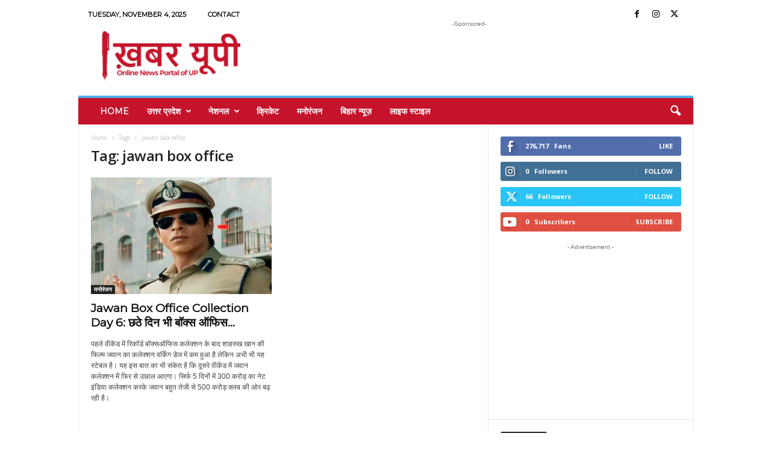

--- FILE ---
content_type: text/html; charset=UTF-8
request_url: https://khabarup.com/tag/jawan-box-office/
body_size: 26804
content:
<!doctype html >
<!--[if IE 8]>    <html class="ie8" lang="en-US"> <![endif]-->
<!--[if IE 9]>    <html class="ie9" lang="en-US"> <![endif]-->
<!--[if gt IE 8]><!--> <html lang="en-US"> <!--<![endif]-->
<head>
    <title>jawan box office Archives - Khabarup.com: Hindi News, Latest News, Uttar Pradesh, National, Sports, Entertainment</title>
    <meta charset="UTF-8" />
    <meta name="viewport" content="width=device-width, initial-scale=1.0">
    <link rel="pingback" href="https://khabarup.com/xmlrpc.php" />
    <meta name='robots' content='index, follow, max-image-preview:large, max-snippet:-1, max-video-preview:-1' />
	<style>img:is([sizes="auto" i], [sizes^="auto," i]) { contain-intrinsic-size: 3000px 1500px }</style>
	<link rel="icon" type="image/png" href="http://khabarup.com/wp-content/uploads/2025/08/favicon-16x16-1.png">
	<!-- This site is optimized with the Yoast SEO plugin v26.2 - https://yoast.com/wordpress/plugins/seo/ -->
	<link rel="canonical" href="https://khabarup.com/tag/jawan-box-office/" />
	<meta property="og:locale" content="en_US" />
	<meta property="og:type" content="article" />
	<meta property="og:title" content="jawan box office Archives - Khabarup.com: Hindi News, Latest News, Uttar Pradesh, National, Sports, Entertainment" />
	<meta property="og:url" content="https://khabarup.com/tag/jawan-box-office/" />
	<meta property="og:site_name" content="Khabarup.com: Hindi News, Latest News, Uttar Pradesh, National, Sports, Entertainment" />
	<meta name="twitter:card" content="summary_large_image" />
	<meta name="twitter:site" content="@khabar_up" />
	<script type="application/ld+json" class="yoast-schema-graph">{"@context":"https://schema.org","@graph":[{"@type":"CollectionPage","@id":"https://khabarup.com/tag/jawan-box-office/","url":"https://khabarup.com/tag/jawan-box-office/","name":"jawan box office Archives - Khabarup.com: Hindi News, Latest News, Uttar Pradesh, National, Sports, Entertainment","isPartOf":{"@id":"https://khabarup.com/#website"},"primaryImageOfPage":{"@id":"https://khabarup.com/tag/jawan-box-office/#primaryimage"},"image":{"@id":"https://khabarup.com/tag/jawan-box-office/#primaryimage"},"thumbnailUrl":"https://khabarup.com/wp-content/uploads/2023/09/Jaban-SRK-police.jpg","breadcrumb":{"@id":"https://khabarup.com/tag/jawan-box-office/#breadcrumb"},"inLanguage":"en-US"},{"@type":"ImageObject","inLanguage":"en-US","@id":"https://khabarup.com/tag/jawan-box-office/#primaryimage","url":"https://khabarup.com/wp-content/uploads/2023/09/Jaban-SRK-police.jpg","contentUrl":"https://khabarup.com/wp-content/uploads/2023/09/Jaban-SRK-police.jpg","width":1200,"height":1417},{"@type":"BreadcrumbList","@id":"https://khabarup.com/tag/jawan-box-office/#breadcrumb","itemListElement":[{"@type":"ListItem","position":1,"name":"Home","item":"https://khabarup.com/"},{"@type":"ListItem","position":2,"name":"jawan box office"}]},{"@type":"WebSite","@id":"https://khabarup.com/#website","url":"https://khabarup.com/","name":"Khabarup.com: Hindi News, Latest News, Uttar Pradesh, National, Sports, Entertainment","description":"Leading new portal in Uttar Pradesh- Khabar UP, kahabrup, kahabr+up","publisher":{"@id":"https://khabarup.com/#organization"},"potentialAction":[{"@type":"SearchAction","target":{"@type":"EntryPoint","urlTemplate":"https://khabarup.com/?s={search_term_string}"},"query-input":{"@type":"PropertyValueSpecification","valueRequired":true,"valueName":"search_term_string"}}],"inLanguage":"en-US"},{"@type":"Organization","@id":"https://khabarup.com/#organization","name":"Khabarup.com: Hindi News, Latest News, Uttar Pradesh, National, Sports, Entertainment","url":"https://khabarup.com/","logo":{"@type":"ImageObject","inLanguage":"en-US","@id":"https://khabarup.com/#/schema/logo/image/","url":"https://khabarup.com/wp-content/uploads/2023/03/khabarUP-m.png","contentUrl":"https://khabarup.com/wp-content/uploads/2023/03/khabarUP-m.png","width":500,"height":168,"caption":"Khabarup.com: Hindi News, Latest News, Uttar Pradesh, National, Sports, Entertainment"},"image":{"@id":"https://khabarup.com/#/schema/logo/image/"},"sameAs":["https://www.facebook.com/khabarup","https://x.com/khabar_up"]}]}</script>
	<!-- / Yoast SEO plugin. -->


<link rel='dns-prefetch' href='//www.googletagmanager.com' />
<link rel='dns-prefetch' href='//fonts.googleapis.com' />
<link rel='dns-prefetch' href='//pagead2.googlesyndication.com' />
<link rel="alternate" type="application/rss+xml" title="Khabarup.com: Hindi News, Latest News, Uttar Pradesh, National, Sports, Entertainment &raquo; Feed" href="https://khabarup.com/feed/" />
<link rel="alternate" type="application/rss+xml" title="Khabarup.com: Hindi News, Latest News, Uttar Pradesh, National, Sports, Entertainment &raquo; Comments Feed" href="https://khabarup.com/comments/feed/" />
<link rel="alternate" type="application/rss+xml" title="Khabarup.com: Hindi News, Latest News, Uttar Pradesh, National, Sports, Entertainment &raquo; jawan box office Tag Feed" href="https://khabarup.com/tag/jawan-box-office/feed/" />
<script type="text/javascript">
/* <![CDATA[ */
window._wpemojiSettings = {"baseUrl":"https:\/\/s.w.org\/images\/core\/emoji\/16.0.1\/72x72\/","ext":".png","svgUrl":"https:\/\/s.w.org\/images\/core\/emoji\/16.0.1\/svg\/","svgExt":".svg","source":{"concatemoji":"https:\/\/khabarup.com\/wp-includes\/js\/wp-emoji-release.min.js?ver=6.8.3"}};
/*! This file is auto-generated */
!function(s,n){var o,i,e;function c(e){try{var t={supportTests:e,timestamp:(new Date).valueOf()};sessionStorage.setItem(o,JSON.stringify(t))}catch(e){}}function p(e,t,n){e.clearRect(0,0,e.canvas.width,e.canvas.height),e.fillText(t,0,0);var t=new Uint32Array(e.getImageData(0,0,e.canvas.width,e.canvas.height).data),a=(e.clearRect(0,0,e.canvas.width,e.canvas.height),e.fillText(n,0,0),new Uint32Array(e.getImageData(0,0,e.canvas.width,e.canvas.height).data));return t.every(function(e,t){return e===a[t]})}function u(e,t){e.clearRect(0,0,e.canvas.width,e.canvas.height),e.fillText(t,0,0);for(var n=e.getImageData(16,16,1,1),a=0;a<n.data.length;a++)if(0!==n.data[a])return!1;return!0}function f(e,t,n,a){switch(t){case"flag":return n(e,"\ud83c\udff3\ufe0f\u200d\u26a7\ufe0f","\ud83c\udff3\ufe0f\u200b\u26a7\ufe0f")?!1:!n(e,"\ud83c\udde8\ud83c\uddf6","\ud83c\udde8\u200b\ud83c\uddf6")&&!n(e,"\ud83c\udff4\udb40\udc67\udb40\udc62\udb40\udc65\udb40\udc6e\udb40\udc67\udb40\udc7f","\ud83c\udff4\u200b\udb40\udc67\u200b\udb40\udc62\u200b\udb40\udc65\u200b\udb40\udc6e\u200b\udb40\udc67\u200b\udb40\udc7f");case"emoji":return!a(e,"\ud83e\udedf")}return!1}function g(e,t,n,a){var r="undefined"!=typeof WorkerGlobalScope&&self instanceof WorkerGlobalScope?new OffscreenCanvas(300,150):s.createElement("canvas"),o=r.getContext("2d",{willReadFrequently:!0}),i=(o.textBaseline="top",o.font="600 32px Arial",{});return e.forEach(function(e){i[e]=t(o,e,n,a)}),i}function t(e){var t=s.createElement("script");t.src=e,t.defer=!0,s.head.appendChild(t)}"undefined"!=typeof Promise&&(o="wpEmojiSettingsSupports",i=["flag","emoji"],n.supports={everything:!0,everythingExceptFlag:!0},e=new Promise(function(e){s.addEventListener("DOMContentLoaded",e,{once:!0})}),new Promise(function(t){var n=function(){try{var e=JSON.parse(sessionStorage.getItem(o));if("object"==typeof e&&"number"==typeof e.timestamp&&(new Date).valueOf()<e.timestamp+604800&&"object"==typeof e.supportTests)return e.supportTests}catch(e){}return null}();if(!n){if("undefined"!=typeof Worker&&"undefined"!=typeof OffscreenCanvas&&"undefined"!=typeof URL&&URL.createObjectURL&&"undefined"!=typeof Blob)try{var e="postMessage("+g.toString()+"("+[JSON.stringify(i),f.toString(),p.toString(),u.toString()].join(",")+"));",a=new Blob([e],{type:"text/javascript"}),r=new Worker(URL.createObjectURL(a),{name:"wpTestEmojiSupports"});return void(r.onmessage=function(e){c(n=e.data),r.terminate(),t(n)})}catch(e){}c(n=g(i,f,p,u))}t(n)}).then(function(e){for(var t in e)n.supports[t]=e[t],n.supports.everything=n.supports.everything&&n.supports[t],"flag"!==t&&(n.supports.everythingExceptFlag=n.supports.everythingExceptFlag&&n.supports[t]);n.supports.everythingExceptFlag=n.supports.everythingExceptFlag&&!n.supports.flag,n.DOMReady=!1,n.readyCallback=function(){n.DOMReady=!0}}).then(function(){return e}).then(function(){var e;n.supports.everything||(n.readyCallback(),(e=n.source||{}).concatemoji?t(e.concatemoji):e.wpemoji&&e.twemoji&&(t(e.twemoji),t(e.wpemoji)))}))}((window,document),window._wpemojiSettings);
/* ]]> */
</script>
<style id='wp-emoji-styles-inline-css' type='text/css'>

	img.wp-smiley, img.emoji {
		display: inline !important;
		border: none !important;
		box-shadow: none !important;
		height: 1em !important;
		width: 1em !important;
		margin: 0 0.07em !important;
		vertical-align: -0.1em !important;
		background: none !important;
		padding: 0 !important;
	}
</style>
<style id='classic-theme-styles-inline-css' type='text/css'>
/*! This file is auto-generated */
.wp-block-button__link{color:#fff;background-color:#32373c;border-radius:9999px;box-shadow:none;text-decoration:none;padding:calc(.667em + 2px) calc(1.333em + 2px);font-size:1.125em}.wp-block-file__button{background:#32373c;color:#fff;text-decoration:none}
</style>
<style id='global-styles-inline-css' type='text/css'>
:root{--wp--preset--aspect-ratio--square: 1;--wp--preset--aspect-ratio--4-3: 4/3;--wp--preset--aspect-ratio--3-4: 3/4;--wp--preset--aspect-ratio--3-2: 3/2;--wp--preset--aspect-ratio--2-3: 2/3;--wp--preset--aspect-ratio--16-9: 16/9;--wp--preset--aspect-ratio--9-16: 9/16;--wp--preset--color--black: #000000;--wp--preset--color--cyan-bluish-gray: #abb8c3;--wp--preset--color--white: #ffffff;--wp--preset--color--pale-pink: #f78da7;--wp--preset--color--vivid-red: #cf2e2e;--wp--preset--color--luminous-vivid-orange: #ff6900;--wp--preset--color--luminous-vivid-amber: #fcb900;--wp--preset--color--light-green-cyan: #7bdcb5;--wp--preset--color--vivid-green-cyan: #00d084;--wp--preset--color--pale-cyan-blue: #8ed1fc;--wp--preset--color--vivid-cyan-blue: #0693e3;--wp--preset--color--vivid-purple: #9b51e0;--wp--preset--gradient--vivid-cyan-blue-to-vivid-purple: linear-gradient(135deg,rgba(6,147,227,1) 0%,rgb(155,81,224) 100%);--wp--preset--gradient--light-green-cyan-to-vivid-green-cyan: linear-gradient(135deg,rgb(122,220,180) 0%,rgb(0,208,130) 100%);--wp--preset--gradient--luminous-vivid-amber-to-luminous-vivid-orange: linear-gradient(135deg,rgba(252,185,0,1) 0%,rgba(255,105,0,1) 100%);--wp--preset--gradient--luminous-vivid-orange-to-vivid-red: linear-gradient(135deg,rgba(255,105,0,1) 0%,rgb(207,46,46) 100%);--wp--preset--gradient--very-light-gray-to-cyan-bluish-gray: linear-gradient(135deg,rgb(238,238,238) 0%,rgb(169,184,195) 100%);--wp--preset--gradient--cool-to-warm-spectrum: linear-gradient(135deg,rgb(74,234,220) 0%,rgb(151,120,209) 20%,rgb(207,42,186) 40%,rgb(238,44,130) 60%,rgb(251,105,98) 80%,rgb(254,248,76) 100%);--wp--preset--gradient--blush-light-purple: linear-gradient(135deg,rgb(255,206,236) 0%,rgb(152,150,240) 100%);--wp--preset--gradient--blush-bordeaux: linear-gradient(135deg,rgb(254,205,165) 0%,rgb(254,45,45) 50%,rgb(107,0,62) 100%);--wp--preset--gradient--luminous-dusk: linear-gradient(135deg,rgb(255,203,112) 0%,rgb(199,81,192) 50%,rgb(65,88,208) 100%);--wp--preset--gradient--pale-ocean: linear-gradient(135deg,rgb(255,245,203) 0%,rgb(182,227,212) 50%,rgb(51,167,181) 100%);--wp--preset--gradient--electric-grass: linear-gradient(135deg,rgb(202,248,128) 0%,rgb(113,206,126) 100%);--wp--preset--gradient--midnight: linear-gradient(135deg,rgb(2,3,129) 0%,rgb(40,116,252) 100%);--wp--preset--font-size--small: 10px;--wp--preset--font-size--medium: 20px;--wp--preset--font-size--large: 30px;--wp--preset--font-size--x-large: 42px;--wp--preset--font-size--regular: 14px;--wp--preset--font-size--larger: 48px;--wp--preset--spacing--20: 0.44rem;--wp--preset--spacing--30: 0.67rem;--wp--preset--spacing--40: 1rem;--wp--preset--spacing--50: 1.5rem;--wp--preset--spacing--60: 2.25rem;--wp--preset--spacing--70: 3.38rem;--wp--preset--spacing--80: 5.06rem;--wp--preset--shadow--natural: 6px 6px 9px rgba(0, 0, 0, 0.2);--wp--preset--shadow--deep: 12px 12px 50px rgba(0, 0, 0, 0.4);--wp--preset--shadow--sharp: 6px 6px 0px rgba(0, 0, 0, 0.2);--wp--preset--shadow--outlined: 6px 6px 0px -3px rgba(255, 255, 255, 1), 6px 6px rgba(0, 0, 0, 1);--wp--preset--shadow--crisp: 6px 6px 0px rgba(0, 0, 0, 1);}:where(.is-layout-flex){gap: 0.5em;}:where(.is-layout-grid){gap: 0.5em;}body .is-layout-flex{display: flex;}.is-layout-flex{flex-wrap: wrap;align-items: center;}.is-layout-flex > :is(*, div){margin: 0;}body .is-layout-grid{display: grid;}.is-layout-grid > :is(*, div){margin: 0;}:where(.wp-block-columns.is-layout-flex){gap: 2em;}:where(.wp-block-columns.is-layout-grid){gap: 2em;}:where(.wp-block-post-template.is-layout-flex){gap: 1.25em;}:where(.wp-block-post-template.is-layout-grid){gap: 1.25em;}.has-black-color{color: var(--wp--preset--color--black) !important;}.has-cyan-bluish-gray-color{color: var(--wp--preset--color--cyan-bluish-gray) !important;}.has-white-color{color: var(--wp--preset--color--white) !important;}.has-pale-pink-color{color: var(--wp--preset--color--pale-pink) !important;}.has-vivid-red-color{color: var(--wp--preset--color--vivid-red) !important;}.has-luminous-vivid-orange-color{color: var(--wp--preset--color--luminous-vivid-orange) !important;}.has-luminous-vivid-amber-color{color: var(--wp--preset--color--luminous-vivid-amber) !important;}.has-light-green-cyan-color{color: var(--wp--preset--color--light-green-cyan) !important;}.has-vivid-green-cyan-color{color: var(--wp--preset--color--vivid-green-cyan) !important;}.has-pale-cyan-blue-color{color: var(--wp--preset--color--pale-cyan-blue) !important;}.has-vivid-cyan-blue-color{color: var(--wp--preset--color--vivid-cyan-blue) !important;}.has-vivid-purple-color{color: var(--wp--preset--color--vivid-purple) !important;}.has-black-background-color{background-color: var(--wp--preset--color--black) !important;}.has-cyan-bluish-gray-background-color{background-color: var(--wp--preset--color--cyan-bluish-gray) !important;}.has-white-background-color{background-color: var(--wp--preset--color--white) !important;}.has-pale-pink-background-color{background-color: var(--wp--preset--color--pale-pink) !important;}.has-vivid-red-background-color{background-color: var(--wp--preset--color--vivid-red) !important;}.has-luminous-vivid-orange-background-color{background-color: var(--wp--preset--color--luminous-vivid-orange) !important;}.has-luminous-vivid-amber-background-color{background-color: var(--wp--preset--color--luminous-vivid-amber) !important;}.has-light-green-cyan-background-color{background-color: var(--wp--preset--color--light-green-cyan) !important;}.has-vivid-green-cyan-background-color{background-color: var(--wp--preset--color--vivid-green-cyan) !important;}.has-pale-cyan-blue-background-color{background-color: var(--wp--preset--color--pale-cyan-blue) !important;}.has-vivid-cyan-blue-background-color{background-color: var(--wp--preset--color--vivid-cyan-blue) !important;}.has-vivid-purple-background-color{background-color: var(--wp--preset--color--vivid-purple) !important;}.has-black-border-color{border-color: var(--wp--preset--color--black) !important;}.has-cyan-bluish-gray-border-color{border-color: var(--wp--preset--color--cyan-bluish-gray) !important;}.has-white-border-color{border-color: var(--wp--preset--color--white) !important;}.has-pale-pink-border-color{border-color: var(--wp--preset--color--pale-pink) !important;}.has-vivid-red-border-color{border-color: var(--wp--preset--color--vivid-red) !important;}.has-luminous-vivid-orange-border-color{border-color: var(--wp--preset--color--luminous-vivid-orange) !important;}.has-luminous-vivid-amber-border-color{border-color: var(--wp--preset--color--luminous-vivid-amber) !important;}.has-light-green-cyan-border-color{border-color: var(--wp--preset--color--light-green-cyan) !important;}.has-vivid-green-cyan-border-color{border-color: var(--wp--preset--color--vivid-green-cyan) !important;}.has-pale-cyan-blue-border-color{border-color: var(--wp--preset--color--pale-cyan-blue) !important;}.has-vivid-cyan-blue-border-color{border-color: var(--wp--preset--color--vivid-cyan-blue) !important;}.has-vivid-purple-border-color{border-color: var(--wp--preset--color--vivid-purple) !important;}.has-vivid-cyan-blue-to-vivid-purple-gradient-background{background: var(--wp--preset--gradient--vivid-cyan-blue-to-vivid-purple) !important;}.has-light-green-cyan-to-vivid-green-cyan-gradient-background{background: var(--wp--preset--gradient--light-green-cyan-to-vivid-green-cyan) !important;}.has-luminous-vivid-amber-to-luminous-vivid-orange-gradient-background{background: var(--wp--preset--gradient--luminous-vivid-amber-to-luminous-vivid-orange) !important;}.has-luminous-vivid-orange-to-vivid-red-gradient-background{background: var(--wp--preset--gradient--luminous-vivid-orange-to-vivid-red) !important;}.has-very-light-gray-to-cyan-bluish-gray-gradient-background{background: var(--wp--preset--gradient--very-light-gray-to-cyan-bluish-gray) !important;}.has-cool-to-warm-spectrum-gradient-background{background: var(--wp--preset--gradient--cool-to-warm-spectrum) !important;}.has-blush-light-purple-gradient-background{background: var(--wp--preset--gradient--blush-light-purple) !important;}.has-blush-bordeaux-gradient-background{background: var(--wp--preset--gradient--blush-bordeaux) !important;}.has-luminous-dusk-gradient-background{background: var(--wp--preset--gradient--luminous-dusk) !important;}.has-pale-ocean-gradient-background{background: var(--wp--preset--gradient--pale-ocean) !important;}.has-electric-grass-gradient-background{background: var(--wp--preset--gradient--electric-grass) !important;}.has-midnight-gradient-background{background: var(--wp--preset--gradient--midnight) !important;}.has-small-font-size{font-size: var(--wp--preset--font-size--small) !important;}.has-medium-font-size{font-size: var(--wp--preset--font-size--medium) !important;}.has-large-font-size{font-size: var(--wp--preset--font-size--large) !important;}.has-x-large-font-size{font-size: var(--wp--preset--font-size--x-large) !important;}
:where(.wp-block-post-template.is-layout-flex){gap: 1.25em;}:where(.wp-block-post-template.is-layout-grid){gap: 1.25em;}
:where(.wp-block-columns.is-layout-flex){gap: 2em;}:where(.wp-block-columns.is-layout-grid){gap: 2em;}
:root :where(.wp-block-pullquote){font-size: 1.5em;line-height: 1.6;}
</style>
<link rel='stylesheet' id='google-fonts-style-css' href='https://fonts.googleapis.com/css?family=Montserrat%3A400%7COpen+Sans%3A400%2C600%2C700%7CRoboto+Condensed%3A400%2C500%2C700&#038;display=swap&#038;ver=5.4.3.3' type='text/css' media='all' />
<link rel='stylesheet' id='td-theme-css' href='https://khabarup.com/wp-content/themes/Newsmag/style.css?ver=5.4.3.3' type='text/css' media='all' />
<style id='td-theme-inline-css' type='text/css'>
    
        /* custom css - generated by TagDiv Composer */
        @media (max-width: 767px) {
            .td-header-desktop-wrap {
                display: none;
            }
        }
        @media (min-width: 767px) {
            .td-header-mobile-wrap {
                display: none;
            }
        }
    
	
</style>
<link rel='stylesheet' id='td-legacy-framework-front-style-css' href='https://khabarup.com/wp-content/plugins/td-composer/legacy/Newsmag/assets/css/td_legacy_main.css?ver=e5fcc38395b0030bac3ad179898970d6xzx' type='text/css' media='all' />
<script type="text/javascript" src="https://khabarup.com/wp-includes/js/jquery/jquery.min.js?ver=3.7.1" id="jquery-core-js"></script>
<script type="text/javascript" src="https://khabarup.com/wp-includes/js/jquery/jquery-migrate.min.js?ver=3.4.1" id="jquery-migrate-js"></script>

<!-- Google tag (gtag.js) snippet added by Site Kit -->
<!-- Google Analytics snippet added by Site Kit -->
<script type="text/javascript" src="https://www.googletagmanager.com/gtag/js?id=GT-MKRTVFS" id="google_gtagjs-js" async></script>
<script type="text/javascript" id="google_gtagjs-js-after">
/* <![CDATA[ */
window.dataLayer = window.dataLayer || [];function gtag(){dataLayer.push(arguments);}
gtag("set","linker",{"domains":["khabarup.com"]});
gtag("js", new Date());
gtag("set", "developer_id.dZTNiMT", true);
gtag("config", "GT-MKRTVFS");
/* ]]> */
</script>
<link rel="https://api.w.org/" href="https://khabarup.com/wp-json/" /><link rel="alternate" title="JSON" type="application/json" href="https://khabarup.com/wp-json/wp/v2/tags/166" /><link rel="EditURI" type="application/rsd+xml" title="RSD" href="https://khabarup.com/xmlrpc.php?rsd" />
<meta name="generator" content="WordPress 6.8.3" />
<meta name="generator" content="Site Kit by Google 1.164.0" /><script async src="https://pagead2.googlesyndication.com/pagead/js/adsbygoogle.js?client=ca-pub-2361204067808812"
     crossorigin="anonymous"></script>
<!-- Google AdSense meta tags added by Site Kit -->
<meta name="google-adsense-platform-account" content="ca-host-pub-2644536267352236">
<meta name="google-adsense-platform-domain" content="sitekit.withgoogle.com">
<!-- End Google AdSense meta tags added by Site Kit -->

<!-- Google AdSense snippet added by Site Kit -->
<script type="text/javascript" async="async" src="https://pagead2.googlesyndication.com/pagead/js/adsbygoogle.js?client=ca-pub-2361204067808812&amp;host=ca-host-pub-2644536267352236" crossorigin="anonymous"></script>

<!-- End Google AdSense snippet added by Site Kit -->

<!-- JS generated by theme -->

<script type="text/javascript" id="td-generated-header-js">
    
    

	    var tdBlocksArray = []; //here we store all the items for the current page

	    // td_block class - each ajax block uses a object of this class for requests
	    function tdBlock() {
		    this.id = '';
		    this.block_type = 1; //block type id (1-234 etc)
		    this.atts = '';
		    this.td_column_number = '';
		    this.td_current_page = 1; //
		    this.post_count = 0; //from wp
		    this.found_posts = 0; //from wp
		    this.max_num_pages = 0; //from wp
		    this.td_filter_value = ''; //current live filter value
		    this.is_ajax_running = false;
		    this.td_user_action = ''; // load more or infinite loader (used by the animation)
		    this.header_color = '';
		    this.ajax_pagination_infinite_stop = ''; //show load more at page x
	    }

        // td_js_generator - mini detector
        ( function () {
            var htmlTag = document.getElementsByTagName("html")[0];

	        if ( navigator.userAgent.indexOf("MSIE 10.0") > -1 ) {
                htmlTag.className += ' ie10';
            }

            if ( !!navigator.userAgent.match(/Trident.*rv\:11\./) ) {
                htmlTag.className += ' ie11';
            }

	        if ( navigator.userAgent.indexOf("Edge") > -1 ) {
                htmlTag.className += ' ieEdge';
            }

            if ( /(iPad|iPhone|iPod)/g.test(navigator.userAgent) ) {
                htmlTag.className += ' td-md-is-ios';
            }

            var user_agent = navigator.userAgent.toLowerCase();
            if ( user_agent.indexOf("android") > -1 ) {
                htmlTag.className += ' td-md-is-android';
            }

            if ( -1 !== navigator.userAgent.indexOf('Mac OS X')  ) {
                htmlTag.className += ' td-md-is-os-x';
            }

            if ( /chrom(e|ium)/.test(navigator.userAgent.toLowerCase()) ) {
               htmlTag.className += ' td-md-is-chrome';
            }

            if ( -1 !== navigator.userAgent.indexOf('Firefox') ) {
                htmlTag.className += ' td-md-is-firefox';
            }

            if ( -1 !== navigator.userAgent.indexOf('Safari') && -1 === navigator.userAgent.indexOf('Chrome') ) {
                htmlTag.className += ' td-md-is-safari';
            }

            if( -1 !== navigator.userAgent.indexOf('IEMobile') ){
                htmlTag.className += ' td-md-is-iemobile';
            }

        })();

        var tdLocalCache = {};

        ( function () {
            "use strict";

            tdLocalCache = {
                data: {},
                remove: function (resource_id) {
                    delete tdLocalCache.data[resource_id];
                },
                exist: function (resource_id) {
                    return tdLocalCache.data.hasOwnProperty(resource_id) && tdLocalCache.data[resource_id] !== null;
                },
                get: function (resource_id) {
                    return tdLocalCache.data[resource_id];
                },
                set: function (resource_id, cachedData) {
                    tdLocalCache.remove(resource_id);
                    tdLocalCache.data[resource_id] = cachedData;
                }
            };
        })();

    
    
var td_viewport_interval_list=[{"limitBottom":767,"sidebarWidth":251},{"limitBottom":1023,"sidebarWidth":339}];
var td_animation_stack_effect="type0";
var tds_animation_stack=true;
var td_animation_stack_specific_selectors=".entry-thumb, img, .td-lazy-img";
var td_animation_stack_general_selectors=".td-animation-stack img, .td-animation-stack .entry-thumb, .post img, .td-animation-stack .td-lazy-img";
var tdc_is_installed="yes";
var td_ajax_url="https:\/\/khabarup.com\/wp-admin\/admin-ajax.php?td_theme_name=Newsmag&v=5.4.3.3";
var td_get_template_directory_uri="https:\/\/khabarup.com\/wp-content\/plugins\/td-composer\/legacy\/common";
var tds_snap_menu="smart_snap_always";
var tds_logo_on_sticky="show";
var tds_header_style="";
var td_please_wait="Please wait...";
var td_email_user_pass_incorrect="User or password incorrect!";
var td_email_user_incorrect="Email or username incorrect!";
var td_email_incorrect="Email incorrect!";
var td_user_incorrect="Username incorrect!";
var td_email_user_empty="Email or username empty!";
var td_pass_empty="Pass empty!";
var td_pass_pattern_incorrect="Invalid Pass Pattern!";
var td_retype_pass_incorrect="Retyped Pass incorrect!";
var tds_more_articles_on_post_enable="";
var tds_more_articles_on_post_time_to_wait="";
var tds_more_articles_on_post_pages_distance_from_top=0;
var tds_captcha="";
var tds_theme_color_site_wide="#4db2ec";
var tds_smart_sidebar="enabled";
var tdThemeName="Newsmag";
var tdThemeNameWl="Newsmag";
var td_magnific_popup_translation_tPrev="Previous (Left arrow key)";
var td_magnific_popup_translation_tNext="Next (Right arrow key)";
var td_magnific_popup_translation_tCounter="%curr% of %total%";
var td_magnific_popup_translation_ajax_tError="The content from %url% could not be loaded.";
var td_magnific_popup_translation_image_tError="The image #%curr% could not be loaded.";
var tdBlockNonce="1896746342";
var tdMobileMenu="enabled";
var tdMobileSearch="enabled";
var tdDateNamesI18n={"month_names":["January","February","March","April","May","June","July","August","September","October","November","December"],"month_names_short":["Jan","Feb","Mar","Apr","May","Jun","Jul","Aug","Sep","Oct","Nov","Dec"],"day_names":["Sunday","Monday","Tuesday","Wednesday","Thursday","Friday","Saturday"],"day_names_short":["Sun","Mon","Tue","Wed","Thu","Fri","Sat"]};
var td_deploy_mode="deploy";
var td_ad_background_click_link="";
var td_ad_background_click_target="_blank";
</script>


<!-- Header style compiled by theme -->

<style>
/* custom css - generated by TagDiv Composer */
    
.td-pb-row [class*="td-pb-span"],
    .td-pb-border-top,
    .page-template-page-title-sidebar-php .td-page-content > .wpb_row:first-child,
    .td-post-sharing,
    .td-post-content,
    .td-post-next-prev,
    .author-box-wrap,
    .td-comments-title-wrap,
    .comment-list,
    .comment-respond,
    .td-post-template-5 header,
    .td-container,
    .wpb_content_element,
    .wpb_column,
    .wpb_row,
    .white-menu .td-header-container .td-header-main-menu,
    .td-post-template-1 .td-post-content,
    .td-post-template-4 .td-post-sharing-top,
    .td-header-style-6 .td-header-header .td-make-full,
    #disqus_thread,
    .page-template-page-pagebuilder-title-php .td-page-content > .wpb_row:first-child,
    .td-footer-container:before {
        border-color: #e6e6e6;
    }
    .td-top-border {
        border-color: #e6e6e6 !important;
    }
    .td-container-border:after,
    .td-next-prev-separator,
    .td-container .td-pb-row .wpb_column:before,
    .td-container-border:before,
    .td-main-content:before,
    .td-main-sidebar:before,
    .td-pb-row .td-pb-span4:nth-of-type(3):after,
    .td-pb-row .td-pb-span4:nth-last-of-type(3):after {
    	background-color: #e6e6e6;
    }
    @media (max-width: 767px) {
    	.white-menu .td-header-main-menu {
      		border-color: #e6e6e6;
      	}
    }



    
    .td-header-sp-top-menu .top-header-menu > li > a,
    .td-header-sp-top-menu .td_data_time,
    .td-subscription-active .td-header-sp-top-menu .tds_menu_login .tdw-wml-user,
    .td-header-sp-top-menu .td-weather-top-widget {
        color: #000000;
    }

    
    .top-header-menu ul li a,
    .td-header-sp-top-menu .tds_menu_login .tdw-wml-menu-header,
    .td-header-sp-top-menu .tds_menu_login .tdw-wml-menu-content a,
    .td-header-sp-top-menu .tds_menu_login .tdw-wml-menu-footer a{
        color: #000000;
    }

    
    .td-header-sp-top-widget .td-social-icon-wrap i {
        color: #000000;
    }

    
    .td-header-main-menu {
        background-color: #c4132a;
    }

    
    @media (max-width: 767px) {
        body .td-header-wrap .td-header-main-menu {
            background-color: #c4132a;
        }
    }

    
    .td-menu-background:before,
    .td-search-background:before {
        background: #dd3333;
        background: -moz-linear-gradient(top, #dd3333 0%, #f27e6f 100%);
        background: -webkit-gradient(left top, left bottom, color-stop(0%, #dd3333), color-stop(100%, #f27e6f));
        background: -webkit-linear-gradient(top, #dd3333 0%, #f27e6f 100%);
        background: -o-linear-gradient(top, #dd3333 0%, @mobileu_gradient_two_mob 100%);
        background: -ms-linear-gradient(top, #dd3333 0%, #f27e6f 100%);
        background: linear-gradient(to bottom, #dd3333 0%, #f27e6f 100%);
        filter: progid:DXImageTransform.Microsoft.gradient( startColorstr='#dd3333', endColorstr='#f27e6f', GradientType=0 );
    }

    
    .td-mobile-content .current-menu-item > a,
    .td-mobile-content .current-menu-ancestor > a,
    .td-mobile-content .current-category-ancestor > a,
    #td-mobile-nav .td-menu-login-section a:hover,
    #td-mobile-nav .td-register-section a:hover,
    #td-mobile-nav .td-menu-socials-wrap a:hover i {
        color: #ffffff;
    }

    
    #td-mobile-nav .td-register-section .td-login-button {
        background-color: #dd3333;
    }

    
    #td-mobile-nav .td-register-section .td-login-button {
        color: #c4132a;
    }


    
    .td-footer-container,
    .td-footer-container .td_module_mx3 .meta-info,
    .td-footer-container .td_module_14 .meta-info,
    .td-footer-container .td_module_mx1 .td-block14-border {
        background-color: #494949;
    }
    .td-footer-container .widget_calendar #today {
    	background-color: transparent;
    }

    
    .td-footer-container,
    .td-footer-container a,
    .td-footer-container li,
    .td-footer-container .footer-text-wrap,
    .td-footer-container .meta-info .entry-date,
    .td-footer-container .td-module-meta-info .entry-date,
    .td-footer-container .td_block_text_with_title,
    .td-footer-container .woocommerce .star-rating::before,
    .td-footer-container .widget_text p,
    .td-footer-container .widget_calendar #today,
    .td-footer-container .td-social-style3 .td_social_type a,
    .td-footer-container .td-social-style3,
    .td-footer-container .td-social-style4 .td_social_type a,
    .td-footer-container .td-social-style4,
    .td-footer-container .td-social-style9,
    .td-footer-container .td-social-style10,
    .td-footer-container .td-social-style2 .td_social_type a,
    .td-footer-container .td-social-style8 .td_social_type a,
    .td-footer-container .td-social-style2 .td_social_type,
    .td-footer-container .td-social-style8 .td_social_type,
    .td-footer-container .td-post-author-name a:hover {
        color: #ffffff;
    }
    .td-footer-container .td_module_mx1 .meta-info .entry-date,
    .td-footer-container .td_social_button a,
    .td-footer-container .td-post-category,
    .td-footer-container .td-post-category:hover,
    .td-footer-container .td-module-comments a,
    .td-footer-container .td_module_mx1 .td-post-author-name a:hover,
    .td-footer-container .td-theme-slider .slide-meta a {
    	color: #fff
    }
    .td-footer-container .widget_tag_cloud a {
    	border-color: #ffffff;
    }
    .td-footer-container .td-excerpt,
    .td-footer-container .widget_rss .rss-date,
    .td-footer-container .widget_rss cite {
    	color: #ffffff;
    	opacity: 0.7;
    }
    .td-footer-container .td-read-more a,
    .td-footer-container .td-read-more a:hover {
    	color: #fff;
    }

    
    .td-footer-container .td_module_14 .meta-info,
    .td-footer-container .td_module_5,
    .td-footer-container .td_module_9 .item-details,
    .td-footer-container .td_module_8 .item-details,
    .td-footer-container .td_module_mx3 .meta-info,
    .td-footer-container .widget_recent_comments li,
    .td-footer-container .widget_recent_entries li,
    .td-footer-container table td,
    .td-footer-container table th,
    .td-footer-container .td-social-style2 .td_social_type .td-social-box,
    .td-footer-container .td-social-style8 .td_social_type .td-social-box,
    .td-footer-container .td-social-style2 .td_social_type .td_social_button,
    .td-footer-container .td-social-style8 .td_social_type .td_social_button {
        border-color: rgba(255, 255, 255, 0.1);
    }

    
	.td-footer-container .block-title > span,
    .td-footer-container .block-title > a,
    .td-footer-container .widgettitle,
    .td-footer-container .widget_rss .block-title .rsswidget {
    	color: #c4132a;
    }


    
    .white-popup-block:before {
        background-image: url('http://khabarup.com/wp-content/uploads/2023/03/p4.jpg');
    }

    
    .top-header-menu li a,
    .td-header-sp-top-menu .td_data_time,
    .td-header-sp-top-menu .tds_menu_login .tdw-wml-user,
    .td-weather-top-widget .td-weather-header .td-weather-city,
    .td-weather-top-widget .td-weather-now {
        font-family:Montserrat;
	
    }
    
    .top-header-menu .menu-item-has-children ul li a,
    .td-header-sp-top-menu .tds_menu_login .tdw-wml-menu-header, 
    .td-header-sp-top-menu .tds_menu_login .tdw-wml-menu-content a,
    .td-header-sp-top-menu .tds_menu_login .tdw-wml-menu-footer a {
    	font-family:Montserrat;
	
    }
	
    .sf-menu > .td-menu-item > a {
        font-family:Montserrat;
	
    }
    
    .sf-menu ul .td-menu-item a {
        font-family:Montserrat;
	
    }
    
    .td_mod_mega_menu .item-details a {
        font-family:Montserrat;
	
    }
    
    .td_mega_menu_sub_cats .block-mega-child-cats a {
        font-family:Montserrat;
	
    }   
     
    .td-header-wrap .td-logo-text-container .td-logo-text {
        font-family:Montserrat;
	
    }
    
    .td-header-wrap .td-logo-text-container .td-tagline-text {
        font-family:Montserrat;
	
    }
    
	#td-mobile-nav,
	#td-mobile-nav .wpb_button,
	.td-search-wrap-mob {
		font-family:Montserrat;
	
	}

	
    .td-mobile-content .td-mobile-main-menu > li > a {
        font-family:Montserrat;
	
    }

	
    .td-mobile-content .sub-menu a {
        font-family:Montserrat;
	
    }

	
	.td_module_wrap .entry-title,
	.td-theme-slider .td-module-title,
	.page .td-post-template-6 .td-post-header h1 {
		font-family:Montserrat;
	
	}

	
    .td-big-grid-post .entry-title {
        font-family:Montserrat;
	
    }
    
	.post header .entry-title {
		font-family:Montserrat;
	
	}

	
    .td-post-template-default header .entry-title {
        font-size:14px;
	
    }
    
    .td-post-content p,
    .td-post-content {
        font-family:"Helvetica Neue", Helvetica, Arial, sans-serif;
	font-size:18px;
	
    }
    
    .td-post-content h1 {
        font-size:18px;
	
    }
    
    .td-footer-container::before {
        background-size: cover;
    }

    
    .td-footer-container::before {
        opacity: 0.1;
    }
</style>

<!-- Google tag (gtag.js) -->
<script async src="https://www.googletagmanager.com/gtag/js?id=UA-84563217-1"></script>
<script>
  window.dataLayer = window.dataLayer || [];
  function gtag(){dataLayer.push(arguments);}
  gtag('js', new Date());

  gtag('config', 'UA-84563217-1');
</script>



<script type="application/ld+json">
    {
        "@context": "https://schema.org",
        "@type": "BreadcrumbList",
        "itemListElement": [
            {
                "@type": "ListItem",
                "position": 1,
                "item": {
                    "@type": "WebSite",
                    "@id": "https://khabarup.com/",
                    "name": "Home"
                }
            },
            {
                "@type": "ListItem",
                "position": 2,
                    "item": {
                    "@type": "WebPage",
                    "@id": "https://khabarup.com/tag/jawan-box-office/",
                    "name": "Jawan box office"
                }
            }    
        ]
    }
</script>
	<style id="tdw-css-placeholder">/* custom css - generated by TagDiv Composer */
</style></head>

<body class="archive tag tag-jawan-box-office tag-166 wp-theme-Newsmag global-block-template-1 td-animation-stack-type0 td-full-layout" itemscope="itemscope" itemtype="https://schema.org/WebPage">
<!-- Google tag (gtag.js) -->
<script async src="https://www.googletagmanager.com/gtag/js?id=UA-84563217-1"></script>
<script>
  window.dataLayer = window.dataLayer || [];
  function gtag(){dataLayer.push(arguments);}
  gtag('js', new Date());

  gtag('config', 'UA-84563217-1');
</script>

        <div class="td-scroll-up "  style="display:none;"><i class="td-icon-menu-up"></i></div>

    
    <div class="td-menu-background"></div>
<div id="td-mobile-nav">
    <div class="td-mobile-container">
        <!-- mobile menu top section -->
        <div class="td-menu-socials-wrap">
            <!-- socials -->
            <div class="td-menu-socials">
                
        <span class="td-social-icon-wrap">
            <a target="_blank" href="https://www.facebook.com/khabarup" title="Facebook">
                <i class="td-icon-font td-icon-facebook"></i>
                <span style="display: none">Facebook</span>
            </a>
        </span>
        <span class="td-social-icon-wrap">
            <a target="_blank" href="https://www.instagram.com/khabarupofficial" title="Instagram">
                <i class="td-icon-font td-icon-instagram"></i>
                <span style="display: none">Instagram</span>
            </a>
        </span>
        <span class="td-social-icon-wrap">
            <a target="_blank" href="https://twitter.com/khabar_up" title="Twitter">
                <i class="td-icon-font td-icon-twitter"></i>
                <span style="display: none">Twitter</span>
            </a>
        </span>            </div>
            <!-- close button -->
            <div class="td-mobile-close">
                <span><i class="td-icon-close-mobile"></i></span>
            </div>
        </div>

        <!-- login section -->
        
        <!-- menu section -->
        <div class="td-mobile-content">
            <div class="menu-td-demo-header-menu-container"><ul id="menu-td-demo-header-menu" class="td-mobile-main-menu"><li id="menu-item-542" class="menu-item menu-item-type-post_type menu-item-object-page menu-item-home menu-item-first menu-item-542"><a href="https://khabarup.com/">Home</a></li>
<li id="menu-item-543" class="menu-item menu-item-type-custom menu-item-object-custom menu-item-543"><a href="#">उत्तर प्रदेश</a></li>
<li id="menu-item-544" class="menu-item menu-item-type-custom menu-item-object-custom menu-item-544"><a href="#">नेशनल</a></li>
<li id="menu-item-715" class="menu-item menu-item-type-taxonomy menu-item-object-category menu-item-715"><a href="https://khabarup.com/category/cricket/">क्रिकेट</a></li>
<li id="menu-item-726" class="menu-item menu-item-type-taxonomy menu-item-object-category menu-item-726"><a href="https://khabarup.com/category/entertainment-bollywood/">मनोरंजन</a></li>
<li id="menu-item-1634" class="menu-item menu-item-type-taxonomy menu-item-object-category menu-item-1634"><a href="https://khabarup.com/category/bihar-news/">बिहार न्यूज़</a></li>
<li id="menu-item-1635" class="menu-item menu-item-type-taxonomy menu-item-object-category menu-item-1635"><a href="https://khabarup.com/category/life-style/">लाइफ स्टाइल</a></li>
</ul></div>        </div>
    </div>

    <!-- register/login section -->
    </div>    <div class="td-search-background"></div>
<div class="td-search-wrap-mob">
	<div class="td-drop-down-search">
		<form method="get" class="td-search-form" action="https://khabarup.com/">
			<!-- close button -->
			<div class="td-search-close">
				<span><i class="td-icon-close-mobile"></i></span>
			</div>
			<div role="search" class="td-search-input">
				<span>Search</span>
				<input id="td-header-search-mob" type="text" value="" name="s" autocomplete="off" />
			</div>
		</form>
		<div id="td-aj-search-mob"></div>
	</div>
</div>

    <div id="td-outer-wrap">
    
        <div class="td-outer-container">
        
            <!--
Header style 1
-->

<div class="td-header-container td-header-wrap td-header-style-1">
    <div class="td-header-row td-header-top-menu">
        
    <div class="td-top-bar-container top-bar-style-1">
        <div class="td-header-sp-top-menu">

            <div class="td_data_time">
            <div >

                Tuesday, November 4, 2025
            </div>
        </div>
    <div class="menu-top-container"><ul id="menu-td-demo-top-menu" class="top-header-menu"><li id="menu-item-512" class="menu-item menu-item-type-post_type menu-item-object-page menu-item-first td-menu-item td-normal-menu menu-item-512"><a href="https://khabarup.com/contact/">Contact</a></li>
</ul></div></div>            <div class="td-header-sp-top-widget">
        
        <span class="td-social-icon-wrap">
            <a target="_blank" href="https://www.facebook.com/khabarup" title="Facebook">
                <i class="td-icon-font td-icon-facebook"></i>
                <span style="display: none">Facebook</span>
            </a>
        </span>
        <span class="td-social-icon-wrap">
            <a target="_blank" href="https://www.instagram.com/khabarupofficial" title="Instagram">
                <i class="td-icon-font td-icon-instagram"></i>
                <span style="display: none">Instagram</span>
            </a>
        </span>
        <span class="td-social-icon-wrap">
            <a target="_blank" href="https://twitter.com/khabar_up" title="Twitter">
                <i class="td-icon-font td-icon-twitter"></i>
                <span style="display: none">Twitter</span>
            </a>
        </span>    </div>
        </div>

    </div>

    <div class="td-header-row td-header-header">
        <div class="td-header-sp-logo">
                    <a class="td-main-logo" href="https://khabarup.com/">
            <img class="td-retina-data" data-retina="http://khabarup.com/wp-content/uploads/2023/03/khabarUP-m-300x101.png" src="http://khabarup.com/wp-content/uploads/2023/03/khabarUP-m-300x101.png" alt="khabar up"  width="" height=""/>
            <span class="td-visual-hidden">Khabarup.com: Hindi News, Latest News, Uttar Pradesh, National, Sports, Entertainment</span>
        </a>
            </div>
        <div class="td-header-sp-rec">
            
<div class="td-header-ad-wrap  td-ad-m td-ad-tp td-ad-p">
    
 <!-- A generated by theme --> 

<script async src="//pagead2.googlesyndication.com/pagead/js/adsbygoogle.js"></script><div class="td-g-rec td-g-rec-id-header tdi_1 td_block_template_1">
<script type="text/javascript">
var td_screen_width = document.body.clientWidth;
window.addEventListener("load", function(){            
	            var placeAdEl = document.getElementById("td-ad-placeholder");
			    if ( null !== placeAdEl && td_screen_width >= 1024 ) {
			        
			        /* large monitors */
			        var adEl = document.createElement("ins");
		            placeAdEl.replaceWith(adEl);	
		            adEl.setAttribute("class", "adsbygoogle");
		            adEl.setAttribute("style", "display:inline-block;width:728px;height:90px");	            		                
		            adEl.setAttribute("data-ad-client", "ca-pub-2361204067808812");
		            adEl.setAttribute("data-ad-slot", "5757519981");	            
			        (adsbygoogle = window.adsbygoogle || []).push({});
			    }
			});window.addEventListener("load", function(){            
	            var placeAdEl = document.getElementById("td-ad-placeholder");
			    if ( null !== placeAdEl && td_screen_width >= 768  && td_screen_width < 1024 ) {
			    
			        /* portrait tablets */
			        var adEl = document.createElement("ins");
		            placeAdEl.replaceWith(adEl);	
		            adEl.setAttribute("class", "adsbygoogle");
		            adEl.setAttribute("style", "display:inline-block;width:468px;height:60px");	            		                
		            adEl.setAttribute("data-ad-client", "ca-pub-2361204067808812");
		            adEl.setAttribute("data-ad-slot", "5757519981");	            
			        (adsbygoogle = window.adsbygoogle || []).push({});
			    }
			});window.addEventListener("load", function(){            
	            var placeAdEl = document.getElementById("td-ad-placeholder");
			    if ( null !== placeAdEl && td_screen_width < 768 ) {
			    
			        /* Phones */
			        var adEl = document.createElement("ins");
		            placeAdEl.replaceWith(adEl);	
		            adEl.setAttribute("class", "adsbygoogle");
		            adEl.setAttribute("style", "display:inline-block;width:320px;height:50px");	            		                
		            adEl.setAttribute("data-ad-client", "ca-pub-2361204067808812");
		            adEl.setAttribute("data-ad-slot", "5757519981");	            
			        (adsbygoogle = window.adsbygoogle || []).push({});
			    }
			});</script>
<span class="td-adspot-title">-Sponsored-</span><noscript id="td-ad-placeholder"></noscript></div>

 <!-- end A --> 



</div>        </div>
    </div>

    <div class="td-header-menu-wrap">
        <div class="td-header-row td-header-border td-header-main-menu">
            <div id="td-header-menu" role="navigation">
        <div id="td-top-mobile-toggle"><span><i class="td-icon-font td-icon-mobile"></i></span></div>
        <div class="td-main-menu-logo td-logo-in-header">
        	<a class="td-mobile-logo td-sticky-mobile" href="https://khabarup.com/">
		<img class="td-retina-data" data-retina="http://khabarup.com/wp-content/uploads/2023/03/khabarup-2-300x100.png" src="http://khabarup.com/wp-content/uploads/2023/03/khabarup-2-300x100.png" alt="khabar up"  width="" height=""/>
	</a>
		<a class="td-header-logo td-sticky-mobile" href="https://khabarup.com/">
		<img class="td-retina-data" data-retina="http://khabarup.com/wp-content/uploads/2023/03/khabarUP-m-300x101.png" src="http://khabarup.com/wp-content/uploads/2023/03/khabarUP-m-300x101.png" alt="khabar up"  width="" height=""/>
	</a>
	    </div>
    <div class="menu-td-demo-header-menu-container"><ul id="menu-td-demo-header-menu-1" class="sf-menu"><li class="menu-item menu-item-type-post_type menu-item-object-page menu-item-home menu-item-first td-menu-item td-normal-menu menu-item-542"><a href="https://khabarup.com/">Home</a></li>
<li class="menu-item menu-item-type-custom menu-item-object-custom td-menu-item td-mega-menu menu-item-543"><a href="#">उत्तर प्रदेश</a>
<ul class="sub-menu">
	<li id="menu-item-0" class="menu-item-0"><div class="td-container-border"><div class="td-mega-grid"><script>var block_tdi_2 = new tdBlock();
block_tdi_2.id = "tdi_2";
block_tdi_2.atts = '{"limit":"5","td_column_number":3,"ajax_pagination":"next_prev","category_id":"42","show_child_cat":5,"td_ajax_filter_type":"td_category_ids_filter","td_ajax_preloading":"","block_type":"td_block_mega_menu","block_template_id":"","header_color":"","ajax_pagination_infinite_stop":"","offset":"","td_filter_default_txt":"","td_ajax_filter_ids":"","el_class":"","color_preset":"","ajax_pagination_next_prev_swipe":"","border_top":"","css":"","tdc_css":"","class":"tdi_2","tdc_css_class":"tdi_2","tdc_css_class_style":"tdi_2_rand_style"}';
block_tdi_2.td_column_number = "3";
block_tdi_2.block_type = "td_block_mega_menu";
block_tdi_2.post_count = "5";
block_tdi_2.found_posts = "133";
block_tdi_2.header_color = "";
block_tdi_2.ajax_pagination_infinite_stop = "";
block_tdi_2.max_num_pages = "27";
tdBlocksArray.push(block_tdi_2);
</script><div class="td_block_wrap td_block_mega_menu tdi_2 td-no-subcats td_with_ajax_pagination td-pb-border-top td_block_template_1"  data-td-block-uid="tdi_2" ><div id=tdi_2 class="td_block_inner"><div class="td-mega-row"><div class="td-mega-span">
        <div class="td_module_mega_menu td-animation-stack td-meta-info-hide td_mod_mega_menu td-cpt-post">
            <div class="td-module-image">
                <div class="td-module-thumb"><a href="https://khabarup.com/gorakhpur-neighbor-shoots-bsc-student-7-times-over-dispute-condition-critical/"  rel="bookmark" class="td-image-wrap " title="गोरखपुर में छात्र पर पड़ोसी ने दागी 7 गोलियां, हालत नाजुक; दो दिन पहले हुआ था विवाद" ><img class="entry-thumb" src="" alt="Gorakhpur news" title="गोरखपुर में छात्र पर पड़ोसी ने दागी 7 गोलियां, हालत नाजुक; दो दिन पहले हुआ था विवाद" data-type="image_tag" data-img-url="https://khabarup.com/wp-content/uploads/2025/09/UP-Police-180x135.webp"  width="180" height="135" /></a></div>                                            </div>

            <div class="item-details">
                <div class="entry-title td-module-title"><a href="https://khabarup.com/gorakhpur-neighbor-shoots-bsc-student-7-times-over-dispute-condition-critical/"  rel="bookmark" title="गोरखपुर में छात्र पर पड़ोसी ने दागी 7 गोलियां, हालत नाजुक; दो दिन पहले हुआ था विवाद">गोरखपुर में छात्र पर पड़ोसी ने दागी 7 गोलियां, हालत नाजुक; दो दिन पहले हुआ था विवाद</a></div>            </div>
        </div>
        </div><div class="td-mega-span">
        <div class="td_module_mega_menu td-animation-stack td-meta-info-hide td_mod_mega_menu td-cpt-post">
            <div class="td-module-image">
                <div class="td-module-thumb"><a href="https://khabarup.com/2-men-accused-of-firing-at-actoress-disha-patanis-house-killed-in-police-encounter/"  rel="bookmark" class="td-image-wrap " title="अभिनेत्री दिशा पाटनी के घर के बाहर गोलीबारी के दो आरोपी पुलिस मुठभेड़ में ढेर" ><img class="entry-thumb" src="" alt="" title="अभिनेत्री दिशा पाटनी के घर के बाहर गोलीबारी के दो आरोपी पुलिस मुठभेड़ में ढेर" data-type="image_tag" data-img-url="https://khabarup.com/wp-content/uploads/2025/09/disha-patani-firing-180x135.webp"  width="180" height="135" /></a></div>                                            </div>

            <div class="item-details">
                <div class="entry-title td-module-title"><a href="https://khabarup.com/2-men-accused-of-firing-at-actoress-disha-patanis-house-killed-in-police-encounter/"  rel="bookmark" title="अभिनेत्री दिशा पाटनी के घर के बाहर गोलीबारी के दो आरोपी पुलिस मुठभेड़ में ढेर">अभिनेत्री दिशा पाटनी के घर के बाहर गोलीबारी के दो आरोपी पुलिस मुठभेड़ में ढेर</a></div>            </div>
        </div>
        </div><div class="td-mega-span">
        <div class="td_module_mega_menu td-animation-stack td-meta-info-hide td_mod_mega_menu td-cpt-post">
            <div class="td-module-image">
                <div class="td-module-thumb"><a href="https://khabarup.com/mumuzaffarnagar-crime-news-brothers-kill-nephew-injure-sister/"  rel="bookmark" class="td-image-wrap " title="मुजफ्फरनगर: प्रेम विवाह से नाराज़ भाइयों ने बहन और मासूम भांजे पर किया हमला, बच्चे की मौत" ><img class="entry-thumb" src="" alt="उत्तर प्रदेश मुजफ्फरनगर UP Police" title="मुजफ्फरनगर: प्रेम विवाह से नाराज़ भाइयों ने बहन और मासूम भांजे पर किया हमला, बच्चे की मौत" data-type="image_tag" data-img-url="https://khabarup.com/wp-content/uploads/2025/09/up-police1-180x135.jpg"  width="180" height="135" /></a></div>                                            </div>

            <div class="item-details">
                <div class="entry-title td-module-title"><a href="https://khabarup.com/mumuzaffarnagar-crime-news-brothers-kill-nephew-injure-sister/"  rel="bookmark" title="मुजफ्फरनगर: प्रेम विवाह से नाराज़ भाइयों ने बहन और मासूम भांजे पर किया हमला, बच्चे की मौत">मुजफ्फरनगर: प्रेम विवाह से नाराज़ भाइयों ने बहन और मासूम भांजे पर किया हमला, बच्चे की मौत</a></div>            </div>
        </div>
        </div><div class="td-mega-span">
        <div class="td_module_mega_menu td-animation-stack td-meta-info-hide td_mod_mega_menu td-cpt-post">
            <div class="td-module-image">
                <div class="td-module-thumb"><a href="https://khabarup.com/6-year-old-girl-murdered-in-hathras-illicit-relationship-of-a-woman-seems-to-be-reason/"  rel="bookmark" class="td-image-wrap " title="हाथरस में छह साल की बच्ची की हत्या का मामला सुलझा, महिला और नाबालिग गिरफ्तार" ><img class="entry-thumb" src="" alt="Gorakhpur news" title="हाथरस में छह साल की बच्ची की हत्या का मामला सुलझा, महिला और नाबालिग गिरफ्तार" data-type="image_tag" data-img-url="https://khabarup.com/wp-content/uploads/2025/09/UP-Police-180x135.webp"  width="180" height="135" /></a></div>                                            </div>

            <div class="item-details">
                <div class="entry-title td-module-title"><a href="https://khabarup.com/6-year-old-girl-murdered-in-hathras-illicit-relationship-of-a-woman-seems-to-be-reason/"  rel="bookmark" title="हाथरस में छह साल की बच्ची की हत्या का मामला सुलझा, महिला और नाबालिग गिरफ्तार">हाथरस में छह साल की बच्ची की हत्या का मामला सुलझा, महिला और नाबालिग गिरफ्तार</a></div>            </div>
        </div>
        </div><div class="td-mega-span">
        <div class="td_module_mega_menu td-animation-stack td-meta-info-hide td_mod_mega_menu td-cpt-post">
            <div class="td-module-image">
                <div class="td-module-thumb"><a href="https://khabarup.com/umar-ansari-bail-plea-in-allahabad-high-court-up-news/"  rel="bookmark" class="td-image-wrap " title="मुख्तार अंसारी के बेटे उमर अंसारी की जमानत पर कल सुनवाई, फर्जी दस्तखत का मामला" ><img class="entry-thumb" src="" alt="Umar Ansari with father Mukhtar Ansari" title="मुख्तार अंसारी के बेटे उमर अंसारी की जमानत पर कल सुनवाई, फर्जी दस्तखत का मामला" data-type="image_tag" data-img-url="https://khabarup.com/wp-content/uploads/2025/09/umar-ansari-sonof-mukhtar-ansari-180x135.avif"  width="180" height="135" /></a></div>                                            </div>

            <div class="item-details">
                <div class="entry-title td-module-title"><a href="https://khabarup.com/umar-ansari-bail-plea-in-allahabad-high-court-up-news/"  rel="bookmark" title="मुख्तार अंसारी के बेटे उमर अंसारी की जमानत पर कल सुनवाई, फर्जी दस्तखत का मामला">मुख्तार अंसारी के बेटे उमर अंसारी की जमानत पर कल सुनवाई, फर्जी दस्तखत का मामला</a></div>            </div>
        </div>
        </div></div></div><div class="td-next-prev-wrap"><a href="#" class="td-ajax-prev-page ajax-page-disabled" aria-label="prev-page" id="prev-page-tdi_2" data-td_block_id="tdi_2"><i class="td-next-prev-icon td-icon-font td-icon-menu-left"></i></a><a href="#"  class="td-ajax-next-page" aria-label="next-page" id="next-page-tdi_2" data-td_block_id="tdi_2"><i class="td-next-prev-icon td-icon-font td-icon-menu-right"></i></a></div><div class="clearfix"></div></div> <!-- ./block1 --></div></div></li>
</ul>
</li>
<li class="menu-item menu-item-type-custom menu-item-object-custom td-menu-item td-mega-menu menu-item-544"><a href="#">नेशनल</a>
<ul class="sub-menu">
	<li class="menu-item-0"><div class="td-container-border"><div class="td-mega-grid"><script>var block_tdi_3 = new tdBlock();
block_tdi_3.id = "tdi_3";
block_tdi_3.atts = '{"limit":"5","td_column_number":3,"ajax_pagination":"next_prev","category_id":"48","show_child_cat":5,"td_ajax_filter_type":"td_category_ids_filter","td_ajax_preloading":"","block_type":"td_block_mega_menu","block_template_id":"","header_color":"","ajax_pagination_infinite_stop":"","offset":"","td_filter_default_txt":"","td_ajax_filter_ids":"","el_class":"","color_preset":"","ajax_pagination_next_prev_swipe":"","border_top":"","css":"","tdc_css":"","class":"tdi_3","tdc_css_class":"tdi_3","tdc_css_class_style":"tdi_3_rand_style"}';
block_tdi_3.td_column_number = "3";
block_tdi_3.block_type = "td_block_mega_menu";
block_tdi_3.post_count = "5";
block_tdi_3.found_posts = "26";
block_tdi_3.header_color = "";
block_tdi_3.ajax_pagination_infinite_stop = "";
block_tdi_3.max_num_pages = "6";
tdBlocksArray.push(block_tdi_3);
</script><div class="td_block_wrap td_block_mega_menu tdi_3 td-no-subcats td_with_ajax_pagination td-pb-border-top td_block_template_1"  data-td-block-uid="tdi_3" ><div id=tdi_3 class="td_block_inner"><div class="td-mega-row"><div class="td-mega-span">
        <div class="td_module_mega_menu td-animation-stack td-meta-info-hide td_mod_mega_menu td-cpt-post">
            <div class="td-module-image">
                <div class="td-module-thumb"><a href="https://khabarup.com/kashish-murder-case-protest-in-haldwani-against-sc-verdict/"  rel="bookmark" class="td-image-wrap " title="हल्द्वानी में कशिश हत्याकांड पर सुप्रीम कोर्ट के फैसले के बाद उग्र प्रदर्शन, न्याय की मांग तेज" ><img class="entry-thumb" src="" alt="Haldwani protest Kashish Murder Case" title="हल्द्वानी में कशिश हत्याकांड पर सुप्रीम कोर्ट के फैसले के बाद उग्र प्रदर्शन, न्याय की मांग तेज" data-type="image_tag" data-img-url="https://khabarup.com/wp-content/uploads/2025/09/ut-180x135.jpg"  width="180" height="135" /></a></div>                                            </div>

            <div class="item-details">
                <div class="entry-title td-module-title"><a href="https://khabarup.com/kashish-murder-case-protest-in-haldwani-against-sc-verdict/"  rel="bookmark" title="हल्द्वानी में कशिश हत्याकांड पर सुप्रीम कोर्ट के फैसले के बाद उग्र प्रदर्शन, न्याय की मांग तेज">हल्द्वानी में कशिश हत्याकांड पर सुप्रीम कोर्ट के फैसले के बाद उग्र प्रदर्शन, न्याय की मांग तेज</a></div>            </div>
        </div>
        </div><div class="td-mega-span">
        <div class="td_module_mega_menu td-animation-stack td-meta-info-hide td_mod_mega_menu td-cpt-post">
            <div class="td-module-image">
                <div class="td-module-thumb"><a href="https://khabarup.com/raj-kundra-alleges-part-of-rs-60-crore-paid-to-bipasha-basu-and-neha-dhupia-as-fees/"  rel="bookmark" class="td-image-wrap " title="राज कुंद्रा का खुलासा: धोखाधड़ी की रकम से बिपाशा, नेहा और एकता को दिया था मेहनताना – पुलिस" ><img class="entry-thumb" src="" alt="Raj Kundra Shilpa Shetty" title="राज कुंद्रा का खुलासा: धोखाधड़ी की रकम से बिपाशा, नेहा और एकता को दिया था मेहनताना – पुलिस" data-type="image_tag" data-img-url="https://khabarup.com/wp-content/uploads/2025/09/raj-kundra-shilpa-180x135.webp"  width="180" height="135" /></a></div>                                            </div>

            <div class="item-details">
                <div class="entry-title td-module-title"><a href="https://khabarup.com/raj-kundra-alleges-part-of-rs-60-crore-paid-to-bipasha-basu-and-neha-dhupia-as-fees/"  rel="bookmark" title="राज कुंद्रा का खुलासा: धोखाधड़ी की रकम से बिपाशा, नेहा और एकता को दिया था मेहनताना – पुलिस">राज कुंद्रा का खुलासा: धोखाधड़ी की रकम से बिपाशा, नेहा और एकता को दिया था मेहनताना – पुलिस</a></div>            </div>
        </div>
        </div><div class="td-mega-span">
        <div class="td_module_mega_menu td-animation-stack td-meta-info-hide td_mod_mega_menu td-cpt-post">
            <div class="td-module-image">
                <div class="td-module-thumb"><a href="https://khabarup.com/2-men-accused-of-firing-at-actoress-disha-patanis-house-killed-in-police-encounter/"  rel="bookmark" class="td-image-wrap " title="अभिनेत्री दिशा पाटनी के घर के बाहर गोलीबारी के दो आरोपी पुलिस मुठभेड़ में ढेर" ><img class="entry-thumb" src="" alt="" title="अभिनेत्री दिशा पाटनी के घर के बाहर गोलीबारी के दो आरोपी पुलिस मुठभेड़ में ढेर" data-type="image_tag" data-img-url="https://khabarup.com/wp-content/uploads/2025/09/disha-patani-firing-180x135.webp"  width="180" height="135" /></a></div>                                            </div>

            <div class="item-details">
                <div class="entry-title td-module-title"><a href="https://khabarup.com/2-men-accused-of-firing-at-actoress-disha-patanis-house-killed-in-police-encounter/"  rel="bookmark" title="अभिनेत्री दिशा पाटनी के घर के बाहर गोलीबारी के दो आरोपी पुलिस मुठभेड़ में ढेर">अभिनेत्री दिशा पाटनी के घर के बाहर गोलीबारी के दो आरोपी पुलिस मुठभेड़ में ढेर</a></div>            </div>
        </div>
        </div><div class="td-mega-span">
        <div class="td_module_mega_menu td-animation-stack td-meta-info-hide td_mod_mega_menu td-cpt-post">
            <div class="td-module-image">
                <div class="td-module-thumb"><a href="https://khabarup.com/lalbaugcha-raja-ganesh-visarjan-delayed-in-mumbai/"  rel="bookmark" class="td-image-wrap " title="ज्वारभाटा ने डाला विसर्जन में खलल, लालबागचा राजा की प्रतिमा का विसर्जन देर रात" ><img class="entry-thumb" src="" alt="" title="ज्वारभाटा ने डाला विसर्जन में खलल, लालबागचा राजा की प्रतिमा का विसर्जन देर रात" data-type="image_tag" data-img-url="https://khabarup.com/wp-content/uploads/2025/09/ganesh-visarjan-180x135.png"  width="180" height="135" /></a></div>                                            </div>

            <div class="item-details">
                <div class="entry-title td-module-title"><a href="https://khabarup.com/lalbaugcha-raja-ganesh-visarjan-delayed-in-mumbai/"  rel="bookmark" title="ज्वारभाटा ने डाला विसर्जन में खलल, लालबागचा राजा की प्रतिमा का विसर्जन देर रात">ज्वारभाटा ने डाला विसर्जन में खलल, लालबागचा राजा की प्रतिमा का विसर्जन देर रात</a></div>            </div>
        </div>
        </div><div class="td-mega-span">
        <div class="td_module_mega_menu td-animation-stack td-meta-info-hide td_mod_mega_menu td-cpt-post">
            <div class="td-module-image">
                <div class="td-module-thumb"><a href="https://khabarup.com/world-witnesses-rare-total-lunar-eclipse-blood-moon/"  rel="bookmark" class="td-image-wrap " title="साल का आखिरी पूर्ण चंद्र ग्रहण: भारत में दिखा &#8216;ब्लड मून&#8217;, पितृपक्ष में पड़ने से खास महत्व" ><img class="entry-thumb" src="" alt="Lunar eclipse" title="साल का आखिरी पूर्ण चंद्र ग्रहण: भारत में दिखा &#8216;ब्लड मून&#8217;, पितृपक्ष में पड़ने से खास महत्व" data-type="image_tag" data-img-url="https://khabarup.com/wp-content/uploads/2025/09/lunar-eclipse-180x135.png"  width="180" height="135" /></a></div>                                            </div>

            <div class="item-details">
                <div class="entry-title td-module-title"><a href="https://khabarup.com/world-witnesses-rare-total-lunar-eclipse-blood-moon/"  rel="bookmark" title="साल का आखिरी पूर्ण चंद्र ग्रहण: भारत में दिखा &#8216;ब्लड मून&#8217;, पितृपक्ष में पड़ने से खास महत्व">साल का आखिरी पूर्ण चंद्र ग्रहण: भारत में दिखा &#8216;ब्लड मून&#8217;, पितृपक्ष में पड़ने से खास महत्व</a></div>            </div>
        </div>
        </div></div></div><div class="td-next-prev-wrap"><a href="#" class="td-ajax-prev-page ajax-page-disabled" aria-label="prev-page" id="prev-page-tdi_3" data-td_block_id="tdi_3"><i class="td-next-prev-icon td-icon-font td-icon-menu-left"></i></a><a href="#"  class="td-ajax-next-page" aria-label="next-page" id="next-page-tdi_3" data-td_block_id="tdi_3"><i class="td-next-prev-icon td-icon-font td-icon-menu-right"></i></a></div><div class="clearfix"></div></div> <!-- ./block1 --></div></div></li>
</ul>
</li>
<li class="menu-item menu-item-type-taxonomy menu-item-object-category td-menu-item td-normal-menu menu-item-715"><a href="https://khabarup.com/category/cricket/">क्रिकेट</a></li>
<li class="menu-item menu-item-type-taxonomy menu-item-object-category td-menu-item td-normal-menu menu-item-726"><a href="https://khabarup.com/category/entertainment-bollywood/">मनोरंजन</a></li>
<li class="menu-item menu-item-type-taxonomy menu-item-object-category td-menu-item td-normal-menu menu-item-1634"><a href="https://khabarup.com/category/bihar-news/">बिहार न्यूज़</a></li>
<li class="menu-item menu-item-type-taxonomy menu-item-object-category td-menu-item td-normal-menu menu-item-1635"><a href="https://khabarup.com/category/life-style/">लाइफ स्टाइल</a></li>
</ul></div></div>

<div class="td-search-wrapper">
    <div id="td-top-search">
        <!-- Search -->
        <div class="header-search-wrap">
            <div class="dropdown header-search">
                <a id="td-header-search-button" href="#" role="button" aria-label="search icon" class="dropdown-toggle " data-toggle="dropdown"><i class="td-icon-search"></i></a>
                                <span id="td-header-search-button-mob" class="dropdown-toggle " data-toggle="dropdown"><i class="td-icon-search"></i></span>
                            </div>
        </div>
    </div>
</div>

<div class="header-search-wrap">
	<div class="dropdown header-search">
		<div class="td-drop-down-search">
			<form method="get" class="td-search-form" action="https://khabarup.com/">
				<div role="search" class="td-head-form-search-wrap">
					<input class="needsclick" id="td-header-search" type="text" value="" name="s" autocomplete="off" /><input class="wpb_button wpb_btn-inverse btn" type="submit" id="td-header-search-top" value="Search" />
				</div>
			</form>
			<div id="td-aj-search"></div>
		</div>
	</div>
</div>        </div>
    </div>
</div>
<div class="td-container">
    <div class="td-container-border">
        <div class="td-pb-row">
                                    <div class="td-pb-span8 td-main-content">
                            <div class="td-ss-main-content">
                                <div class="td-page-header td-pb-padding-side">
                                    <div class="entry-crumbs"><span><a title="" class="entry-crumb" href="https://khabarup.com/">Home</a></span> <i class="td-icon-right td-bread-sep td-bred-no-url-last"></i> <span class="td-bred-no-url-last">Tags</span> <i class="td-icon-right td-bread-sep td-bred-no-url-last"></i> <span class="td-bred-no-url-last">Jawan box office</span></div>
                                    <h1 class="entry-title td-page-title">
                                        <span>Tag: jawan box office</span>
                                    </h1>
                                </div>
                                

	<div class="td-block-row">

	<div class="td-block-span6">
<!-- module -->
        <div class="td_module_4 td_module_wrap td-animation-stack td-meta-info-hide td-cpt-post">
            <div class="td-module-image">
                <div class="td-module-thumb"><a href="https://khabarup.com/jawan-box-office-collection-day-6/"  rel="bookmark" class="td-image-wrap " title="Jawan Box Office Collection Day 6: छठे दिन भी बॉक्स ऑफिस पर जवान की पकड़ बरकरार, इतना कलेक्शन" ><img class="entry-thumb" src="" alt="" title="Jawan Box Office Collection Day 6: छठे दिन भी बॉक्स ऑफिस पर जवान की पकड़ बरकरार, इतना कलेक्शन" data-type="image_tag" data-img-url="https://khabarup.com/wp-content/uploads/2023/09/Jaban-SRK-police-300x194.jpg"  width="300" height="194" /></a></div>                                <a href="https://khabarup.com/category/entertainment-bollywood/" class="td-post-category">मनोरंजन</a>            </div>

            <h3 class="entry-title td-module-title"><a href="https://khabarup.com/jawan-box-office-collection-day-6/"  rel="bookmark" title="Jawan Box Office Collection Day 6: छठे दिन भी बॉक्स ऑफिस पर जवान की पकड़ बरकरार, इतना कलेक्शन">Jawan Box Office Collection Day 6: छठे दिन भी बॉक्स ऑफिस...</a></h3>
            <div class="meta-info">
                                                                            </div>

            <div class="td-excerpt">
                पहले वीकेंड में रिकॉर्ड बॉक्सऑफिस कलेक्शन के बाद शाहरुख खान की फिल्म जवान का कलेक्शन वर्किंग डेज में कम हुआ है लेकिन अभी भी यह स्टेबल है। यह इस बात का भी संकेत है कि दूसरे वीकेंड में जवान कलेक्शन में फिर से उछाल आएगा। सिर्फ 5 दिनों में 300 करोड़ का नेट इंडिया कलेक्शन करके जवान बहुत तेजी से 500 करोड़ क्लब की ओर बढ़ रही है।            </div>

            
        </div>

        
	</div> <!-- ./td-block-span6 --></div><!--./row-fluid-->                            </div>
                        </div>
                        <div class="td-pb-span4 td-main-sidebar">
                            <div class="td-ss-main-sidebar">
                                <div class="td_block_wrap td_block_social_counter td_block_widget tdi_4 td_block_template_1"><div class="td-block-title-wrap"></div><div class="td-social-list"><div class="td_social_type td-pb-margin-side td_social_facebook"><div class="td-social-box"><div class="td-sp td-sp-facebook"></div><span class="td_social_info td_social_info_counter">276,717</span><span class="td_social_info td_social_info_name">Fans</span><span class="td_social_button"><a href="https://www.facebook.com/khabarup"  target="_blank" >Like</a></span></div></div><div class="td_social_type td-pb-margin-side td_social_instagram"><div class="td-social-box"><div class="td-sp td-sp-instagram"></div><span class="td_social_info td_social_info_counter">0</span><span class="td_social_info td_social_info_name">Followers</span><span class="td_social_button"><a href="https://instagram.com/khabarupofficial#"  target="_blank" >Follow</a></span></div></div><div class="td_social_type td-pb-margin-side td_social_twitter"><div class="td-social-box"><div class="td-sp td-sp-twitter"></div><span class="td_social_info td_social_info_counter">66</span><span class="td_social_info td_social_info_name">Followers</span><span class="td_social_button"><a href="https://twitter.com/khabar_up"  target="_blank" >Follow</a></span></div></div><div class="td_social_type td-pb-margin-side td_social_youtube"><div class="td-social-box"><div class="td-sp td-sp-youtube"></div><span class="td_social_info td_social_info_counter">0</span><span class="td_social_info td_social_info_name">Subscribers</span><span class="td_social_button"><a href="https://www.youtube.com/khabarup"  target="_blank" >Subscribe</a></span></div></div></div></div>
 <!-- A generated by theme --> 

<script async src="//pagead2.googlesyndication.com/pagead/js/adsbygoogle.js"></script><div class="td-g-rec td-g-rec-id-sidebar tdi_5 td_block_template_1">
<script type="text/javascript">
var td_screen_width = document.body.clientWidth;
window.addEventListener("load", function(){            
	            var placeAdEl = document.getElementById("td-ad-placeholder");
			    if ( null !== placeAdEl && td_screen_width >= 1024 ) {
			        
			        /* large monitors */
			        var adEl = document.createElement("ins");
		            placeAdEl.replaceWith(adEl);	
		            adEl.setAttribute("class", "adsbygoogle");
		            adEl.setAttribute("style", "display:inline-block;width:300px;height:250px");	            		                
		            adEl.setAttribute("data-ad-client", "ca-pub-2361204067808812");
		            adEl.setAttribute("data-ad-slot", "5374376603");	            
			        (adsbygoogle = window.adsbygoogle || []).push({});
			    }
			});window.addEventListener("load", function(){            
	            var placeAdEl = document.getElementById("td-ad-placeholder");
			    if ( null !== placeAdEl && td_screen_width >= 768  && td_screen_width < 1024 ) {
			    
			        /* portrait tablets */
			        var adEl = document.createElement("ins");
		            placeAdEl.replaceWith(adEl);	
		            adEl.setAttribute("class", "adsbygoogle");
		            adEl.setAttribute("style", "display:inline-block;width:200px;height:200px");	            		                
		            adEl.setAttribute("data-ad-client", "ca-pub-2361204067808812");
		            adEl.setAttribute("data-ad-slot", "5374376603");	            
			        (adsbygoogle = window.adsbygoogle || []).push({});
			    }
			});window.addEventListener("load", function(){            
	            var placeAdEl = document.getElementById("td-ad-placeholder");
			    if ( null !== placeAdEl && td_screen_width < 768 ) {
			    
			        /* Phones */
			        var adEl = document.createElement("ins");
		            placeAdEl.replaceWith(adEl);	
		            adEl.setAttribute("class", "adsbygoogle");
		            adEl.setAttribute("style", "display:inline-block;width:300px;height:250px");	            		                
		            adEl.setAttribute("data-ad-client", "ca-pub-2361204067808812");
		            adEl.setAttribute("data-ad-slot", "5374376603");	            
			        (adsbygoogle = window.adsbygoogle || []).push({});
			    }
			});</script>
<span class="td-adspot-title">- Advertisement -</span><noscript id="td-ad-placeholder"></noscript></div>

 <!-- end A --> 

<div class="td_block_wrap td_block_9 td_block_widget tdi_6 td_with_ajax_pagination td-pb-border-top td_block_template_1"  data-td-block-uid="tdi_6" ><script>var block_tdi_6 = new tdBlock();
block_tdi_6.id = "tdi_6";
block_tdi_6.atts = '{"sort":"random_posts","custom_title":"\u090f\u0921\u093f\u091f\u0930 \u092a\u093f\u0915\u094d\u0938","limit":"5","header_color":"#","ajax_pagination":"next_prev","custom_url":"","title_tag":"","block_template_id":"","border_top":"","color_preset":"","m8_tl":"","m8_title_tag":"","post_ids":"","category_id":"212","category_ids":"","tag_slug":"","autors_id":"","installed_post_types":"","offset":"","video_rec":"","video_rec_title":"","el_class":"","td_ajax_filter_type":"","td_ajax_filter_ids":"","td_filter_default_txt":"All","td_ajax_preloading":"","ajax_pagination_infinite_stop":"","header_text_color":"#","class":"td_block_widget tdi_6","block_type":"td_block_9","separator":"","open_in_new_window":"","show_modified_date":"","video_popup":"","show_vid_t":"block","f_header_font_header":"","f_header_font_title":"Block header","f_header_font_settings":"","f_header_font_family":"","f_header_font_size":"","f_header_font_line_height":"","f_header_font_style":"","f_header_font_weight":"","f_header_font_transform":"","f_header_font_spacing":"","f_header_":"","f_ajax_font_title":"Ajax categories","f_ajax_font_settings":"","f_ajax_font_family":"","f_ajax_font_size":"","f_ajax_font_line_height":"","f_ajax_font_style":"","f_ajax_font_weight":"","f_ajax_font_transform":"","f_ajax_font_spacing":"","f_ajax_":"","f_more_font_title":"Load more button","f_more_font_settings":"","f_more_font_family":"","f_more_font_size":"","f_more_font_line_height":"","f_more_font_style":"","f_more_font_weight":"","f_more_font_transform":"","f_more_font_spacing":"","f_more_":"","m8f_title_font_header":"","m8f_title_font_title":"Article title","m8f_title_font_settings":"","m8f_title_font_family":"","m8f_title_font_size":"","m8f_title_font_line_height":"","m8f_title_font_style":"","m8f_title_font_weight":"","m8f_title_font_transform":"","m8f_title_font_spacing":"","m8f_title_":"","m8f_cat_font_title":"Article category tag","m8f_cat_font_settings":"","m8f_cat_font_family":"","m8f_cat_font_size":"","m8f_cat_font_line_height":"","m8f_cat_font_style":"","m8f_cat_font_weight":"","m8f_cat_font_transform":"","m8f_cat_font_spacing":"","m8f_cat_":"","m8f_meta_font_title":"Article meta info","m8f_meta_font_settings":"","m8f_meta_font_family":"","m8f_meta_font_size":"","m8f_meta_font_line_height":"","m8f_meta_font_style":"","m8f_meta_font_weight":"","m8f_meta_font_transform":"","m8f_meta_font_spacing":"","m8f_meta_":"","css":"","tdc_css":"","td_column_number":1,"ajax_pagination_next_prev_swipe":"","tdc_css_class":"tdi_6","tdc_css_class_style":"tdi_6_rand_style"}';
block_tdi_6.td_column_number = "1";
block_tdi_6.block_type = "td_block_9";
block_tdi_6.post_count = "5";
block_tdi_6.found_posts = "38";
block_tdi_6.header_color = "#";
block_tdi_6.ajax_pagination_infinite_stop = "";
block_tdi_6.max_num_pages = "8";
tdBlocksArray.push(block_tdi_6);
</script><h4 class="block-title"><span class="td-pulldown-size">एडिटर पिक्स</span></h4><div id=tdi_6 class="td_block_inner">

	<div class="td-block-span12">

        <div class="td_module_8 td_module_wrap td-meta-info-hide td-cpt-post">

            <div class="item-details">

                <h3 class="entry-title td-module-title"><a href="https://khabarup.com/rahul-gandhi-tejashwi-yadav-bike-ride-voter-adhikar-yatra-bihar/"  rel="bookmark" title="राहुल-तेजस्वी की बाइक पर सवार &#8216;वोटर अधिकार यात्रा&#8217; ने बिहार में बढ़ाई चुनावी सरगर्मी">राहुल-तेजस्वी की बाइक पर सवार &#8216;वोटर अधिकार यात्रा&#8217; ने बिहार में बढ़ाई चुनावी सरगर्मी</a></h3>                <div class="meta-info">
                                                                                                                    </div>
            </div>

        </div>

        
	</div> <!-- ./td-block-span12 -->

	<div class="td-block-span12">

        <div class="td_module_8 td_module_wrap td-meta-info-hide td-cpt-post">

            <div class="item-details">

                <h3 class="entry-title td-module-title"><a href="https://khabarup.com/monsoon-2024-unpredictable-rainfall-in-indi/"  rel="bookmark" title="MONSOON Mayhem: इस साल मॉनसून का अप्रत्याशित रूप, जहाँ कुछ राज्यों में बाढ़, वहीं कुछ में बारिश की कमी">MONSOON Mayhem: इस साल मॉनसून का अप्रत्याशित रूप, जहाँ कुछ राज्यों में बाढ़, वहीं...</a></h3>                <div class="meta-info">
                                                                                                                    </div>
            </div>

        </div>

        
	</div> <!-- ./td-block-span12 -->

	<div class="td-block-span12">

        <div class="td_module_8 td_module_wrap td-meta-info-hide td-cpt-post">

            <div class="item-details">

                <h3 class="entry-title td-module-title"><a href="https://khabarup.com/katrina-kaif-fitness-secrets-bollywood-actress/"  rel="bookmark" title="42 की उम्र में भी कैटरीना कैफ की फिटनेस का राज: जानें उनका डाइट और वर्कआउट प्लान">42 की उम्र में भी कैटरीना कैफ की फिटनेस का राज: जानें उनका डाइट...</a></h3>                <div class="meta-info">
                                                                                                                    </div>
            </div>

        </div>

        
	</div> <!-- ./td-block-span12 -->

	<div class="td-block-span12">

        <div class="td_module_8 td_module_wrap td-meta-info-hide td-cpt-post">

            <div class="item-details">

                <h3 class="entry-title td-module-title"><a href="https://khabarup.com/up-no-helmet-no-fuel-in-uttar-pradesh-to-check-fatal-road-accidents/"  rel="bookmark" title="यूपी में ‘हेलमेट नहीं तो ईंधन नहीं’ अभियान शुरू, बिना हेलमेट वालों को पेट्रोल पंप पर नहीं मिलेगा ईंधन">यूपी में ‘हेलमेट नहीं तो ईंधन नहीं’ अभियान शुरू, बिना हेलमेट वालों को पेट्रोल...</a></h3>                <div class="meta-info">
                                                                                                                    </div>
            </div>

        </div>

        
	</div> <!-- ./td-block-span12 -->

	<div class="td-block-span12">

        <div class="td_module_8 td_module_wrap td-meta-info-hide td-cpt-post">

            <div class="item-details">

                <h3 class="entry-title td-module-title"><a href="https://khabarup.com/air-polution-and-food-how-everyday-foods-helps-fight-air-pollution/"  rel="bookmark" title="Air Pollution: सर्दियों की सांसों को बनाएँ सुरक्षित – पोस्ट-दीवाली प्रदूषण में आपकी रसोई कैसे बन सकती है फेफड़ों का कवच">Air Pollution: सर्दियों की सांसों को बनाएँ सुरक्षित – पोस्ट-दीवाली प्रदूषण में आपकी रसोई...</a></h3>                <div class="meta-info">
                                                                                                                    </div>
            </div>

        </div>

        
	</div> <!-- ./td-block-span12 --></div><div class="td-next-prev-wrap"><a href="#" class="td-ajax-prev-page ajax-page-disabled" aria-label="prev-page" id="prev-page-tdi_6" data-td_block_id="tdi_6"><i class="td-next-prev-icon td-icon-font td-icon-menu-left"></i></a><a href="#"  class="td-ajax-next-page" aria-label="next-page" id="next-page-tdi_6" data-td_block_id="tdi_6"><i class="td-next-prev-icon td-icon-font td-icon-menu-right"></i></a></div></div> <!-- ./block -->                            </div>
                        </div>
                            </div> <!-- /.td-pb-row -->
    </div>
</div> <!-- /.td-container -->

    <!-- Instagram -->
    

    <!-- Footer -->
    <div class="td-footer-container td-container">

    <div class="td-pb-row">
        <div class="td-pb-span12">
                    </div>
    </div>

    <div class="td-pb-row">
        <div class="td-pb-span4">
            <div class="td-footer-info td-pb-padding-side"><div class="footer-logo-wrap"><a href="https://khabarup.com/"><img class="td-retina-data" src="http://khabarup.com/wp-content/uploads/2023/03/khabarup-2-300x100.png" data-retina="http://khabarup.com/wp-content/uploads/2023/03/khabarup-2-300x100.png" alt="khabar up" title=""  width="" height="" /></a></div><div class="footer-text-wrap">Welcome to khabarup.com, your ultimate source for news and updates. We bring you exhaustive hyper-local coverage of Uttar Pradesh along with the latest on national and international affairs. Dive into our sections for breaking news on Bollywood, sports, health, business, lifestyle, and more. For all your information needs, khabarup.com is your trusted partner.<div class="footer-email-wrap">Contact us: <a href="mailto:contact@khabarup.com">contact@khabarup.com</a></div></div><div class="footer-social-wrap td-social-style2">
        <span class="td-social-icon-wrap">
            <a target="_blank" href="https://www.facebook.com/khabarup" title="Facebook">
                <i class="td-icon-font td-icon-facebook"></i>
                <span style="display: none">Facebook</span>
            </a>
        </span>
        <span class="td-social-icon-wrap">
            <a target="_blank" href="https://www.instagram.com/khabarupofficial" title="Instagram">
                <i class="td-icon-font td-icon-instagram"></i>
                <span style="display: none">Instagram</span>
            </a>
        </span>
        <span class="td-social-icon-wrap">
            <a target="_blank" href="https://twitter.com/khabar_up" title="Twitter">
                <i class="td-icon-font td-icon-twitter"></i>
                <span style="display: none">Twitter</span>
            </a>
        </span></div></div>        </div>

        <div class="td-pb-span4">
            <div class="td_block_wrap td_block_7 tdi_8 td_block_template_1"  data-td-block-uid="tdi_8" ><script>var block_tdi_8 = new tdBlock();
block_tdi_8.id = "tdi_8";
block_tdi_8.atts = '{"custom_title":"EVEN MORE NEWS","border_top":"no_border_top","limit":3,"block_type":"td_block_7","separator":"","custom_url":"","title_tag":"","block_template_id":"","color_preset":"","m6_tl":"","m6_title_tag":"","post_ids":"","category_id":"","category_ids":"","tag_slug":"","autors_id":"","installed_post_types":"","sort":"","offset":"","open_in_new_window":"","show_modified_date":"","video_popup":"","video_rec":"","video_rec_title":"","show_vid_t":"block","el_class":"","td_ajax_filter_type":"","td_ajax_filter_ids":"","td_filter_default_txt":"All","td_ajax_preloading":"","f_header_font_header":"","f_header_font_title":"Block header","f_header_font_settings":"","f_header_font_family":"","f_header_font_size":"","f_header_font_line_height":"","f_header_font_style":"","f_header_font_weight":"","f_header_font_transform":"","f_header_font_spacing":"","f_header_":"","f_ajax_font_title":"Ajax categories","f_ajax_font_settings":"","f_ajax_font_family":"","f_ajax_font_size":"","f_ajax_font_line_height":"","f_ajax_font_style":"","f_ajax_font_weight":"","f_ajax_font_transform":"","f_ajax_font_spacing":"","f_ajax_":"","f_more_font_title":"Load more button","f_more_font_settings":"","f_more_font_family":"","f_more_font_size":"","f_more_font_line_height":"","f_more_font_style":"","f_more_font_weight":"","f_more_font_transform":"","f_more_font_spacing":"","f_more_":"","m6f_title_font_header":"","m6f_title_font_title":"Article title","m6f_title_font_settings":"","m6f_title_font_family":"","m6f_title_font_size":"","m6f_title_font_line_height":"","m6f_title_font_style":"","m6f_title_font_weight":"","m6f_title_font_transform":"","m6f_title_font_spacing":"","m6f_title_":"","m6f_cat_font_title":"Article category tag","m6f_cat_font_settings":"","m6f_cat_font_family":"","m6f_cat_font_size":"","m6f_cat_font_line_height":"","m6f_cat_font_style":"","m6f_cat_font_weight":"","m6f_cat_font_transform":"","m6f_cat_font_spacing":"","m6f_cat_":"","m6f_meta_font_title":"Article meta info","m6f_meta_font_settings":"","m6f_meta_font_family":"","m6f_meta_font_size":"","m6f_meta_font_line_height":"","m6f_meta_font_style":"","m6f_meta_font_weight":"","m6f_meta_font_transform":"","m6f_meta_font_spacing":"","m6f_meta_":"","ajax_pagination":"","ajax_pagination_infinite_stop":"","css":"","tdc_css":"","td_column_number":1,"header_color":"","ajax_pagination_next_prev_swipe":"","class":"tdi_8","tdc_css_class":"tdi_8","tdc_css_class_style":"tdi_8_rand_style"}';
block_tdi_8.td_column_number = "1";
block_tdi_8.block_type = "td_block_7";
block_tdi_8.post_count = "3";
block_tdi_8.found_posts = "228";
block_tdi_8.header_color = "";
block_tdi_8.ajax_pagination_infinite_stop = "";
block_tdi_8.max_num_pages = "76";
tdBlocksArray.push(block_tdi_8);
</script><h4 class="block-title"><span class="td-pulldown-size">EVEN MORE NEWS</span></h4><div id=tdi_8 class="td_block_inner">

	<div class="td-block-span12">

        <div class="td_module_6 td_module_wrap td-animation-stack td-meta-info-hide td-cpt-post">
            
            <div class="td-module-thumb"><a href="https://khabarup.com/mercury-is-health-and-environmental-hazard-blog-by-dr-ankur/"  rel="bookmark" class="td-image-wrap " title="Blog: पारा (Mercury): स्वास्थ्य और पर्यावरण के लिए खतरा" ><img class="entry-thumb" src="" alt="health Hazards of mercury" title="Blog: पारा (Mercury): स्वास्थ्य और पर्यावरण के लिए खतरा" data-type="image_tag" data-img-url="https://khabarup.com/wp-content/uploads/2025/10/1-Photo1_-Mercury-sources-and-impacts-image.png"  width="100" height="67" /></a></div>
        <div class="item-details">

            <h3 class="entry-title td-module-title"><a href="https://khabarup.com/mercury-is-health-and-environmental-hazard-blog-by-dr-ankur/"  rel="bookmark" title="Blog: पारा (Mercury): स्वास्थ्य और पर्यावरण के लिए खतरा">Blog: पारा (Mercury): स्वास्थ्य और पर्यावरण के लिए खतरा</a></h3>            <div class="meta-info">
                                                                                            </div>
        </div>

        </div>

        
	</div> <!-- ./td-block-span12 -->

	<div class="td-block-span12">

        <div class="td_module_6 td_module_wrap td-animation-stack td-meta-info-hide td-cpt-post">
            
            <div class="td-module-thumb"><a href="https://khabarup.com/air-polution-and-food-how-everyday-foods-helps-fight-air-pollution/"  rel="bookmark" class="td-image-wrap " title="Air Pollution: सर्दियों की सांसों को बनाएँ सुरक्षित – पोस्ट-दीवाली प्रदूषण में आपकी रसोई कैसे बन सकती है फेफड़ों का कवच" ><img class="entry-thumb" src="" alt="Air Pollution and Food measures. AI Image" title="Air Pollution: सर्दियों की सांसों को बनाएँ सुरक्षित – पोस्ट-दीवाली प्रदूषण में आपकी रसोई कैसे बन सकती है फेफड़ों का कवच" data-type="image_tag" data-img-url="https://khabarup.com/wp-content/uploads/2025/10/pollution-and-food-100x75.jpg"  width="100" height="75" /></a></div>
        <div class="item-details">

            <h3 class="entry-title td-module-title"><a href="https://khabarup.com/air-polution-and-food-how-everyday-foods-helps-fight-air-pollution/"  rel="bookmark" title="Air Pollution: सर्दियों की सांसों को बनाएँ सुरक्षित – पोस्ट-दीवाली प्रदूषण में आपकी रसोई कैसे बन सकती है फेफड़ों का कवच">Air Pollution: सर्दियों की सांसों को बनाएँ सुरक्षित – पोस्ट-दीवाली प्रदूषण...</a></h3>            <div class="meta-info">
                                                                                            </div>
        </div>

        </div>

        
	</div> <!-- ./td-block-span12 -->

	<div class="td-block-span12">

        <div class="td_module_6 td_module_wrap td-animation-stack td-meta-info-hide td-cpt-post">
            
            <div class="td-module-thumb"><a href="https://khabarup.com/laxmi-ganesh-puja-timings-diwali-2025-shubh-muhurat/"  rel="bookmark" class="td-image-wrap " title="Diwali 2025 लक्ष्मी-गणेश पूजन: जानिए गृहस्थ, व्यापारी, विद्यार्थी और साधकों के लिए कौन-सा मुहूर्त है सबसे श्रेष्ठ" ><img class="entry-thumb" src="" alt="लक्ष्मी-गणेश पूजन" title="Diwali 2025 लक्ष्मी-गणेश पूजन: जानिए गृहस्थ, व्यापारी, विद्यार्थी और साधकों के लिए कौन-सा मुहूर्त है सबसे श्रेष्ठ" data-type="image_tag" data-img-url="https://khabarup.com/wp-content/uploads/2025/10/ganesh-lakshmi-2-100x75.png"  width="100" height="75" /></a></div>
        <div class="item-details">

            <h3 class="entry-title td-module-title"><a href="https://khabarup.com/laxmi-ganesh-puja-timings-diwali-2025-shubh-muhurat/"  rel="bookmark" title="Diwali 2025 लक्ष्मी-गणेश पूजन: जानिए गृहस्थ, व्यापारी, विद्यार्थी और साधकों के लिए कौन-सा मुहूर्त है सबसे श्रेष्ठ">Diwali 2025 लक्ष्मी-गणेश पूजन: जानिए गृहस्थ, व्यापारी, विद्यार्थी और साधकों के...</a></h3>            <div class="meta-info">
                                                                                            </div>
        </div>

        </div>

        
	</div> <!-- ./td-block-span12 --></div></div> <!-- ./block -->        </div>

        <div class="td-pb-span4">
            <div class="td_block_wrap td_block_popular_categories tdi_9 widget widget_categories td-pb-border-top td_block_template_1"  data-td-block-uid="tdi_9" ><h4 class="block-title"><span class="td-pulldown-size">POPULAR CATEGORY</span></h4><ul class="td-pb-padding-side"><li><a href="https://khabarup.com/category/uttar-pradesh-news/">उत्तर प्रदेश<span class="td-cat-no">133</span></a></li><li><a href="https://khabarup.com/category/entertainment-bollywood/">मनोरंजन<span class="td-cat-no">45</span></a></li><li><a href="https://khabarup.com/category/trending-now/">Trending Now<span class="td-cat-no">38</span></a></li><li><a href="https://khabarup.com/category/national-india/">नेशनल<span class="td-cat-no">26</span></a></li><li><a href="https://khabarup.com/category/up-election/">UP चुनाव<span class="td-cat-no">14</span></a></li><li><a href="https://khabarup.com/category/others/">विविध<span class="td-cat-no">6</span></a></li></ul></div> <!-- ./block -->        </div>
    </div>
</div>

    <!-- Sub Footer -->
        <div class="td-sub-footer-container td-container td-container-border ">
        <div class="td-pb-row">
            <div class="td-pb-span8 td-sub-footer-menu">
                <div class="td-pb-padding-side">
                    <div class="menu-td-demo-footer-menu-container"><ul id="menu-td-demo-footer-menu" class="td-subfooter-menu"><li id="menu-item-515" class="menu-item menu-item-type-custom menu-item-object-custom menu-item-first td-menu-item td-normal-menu menu-item-515"><a target="_blank" rel="privacy-policy" href="https://khabarup.com/privacy-policy/">Privacy</a></li>
<li id="menu-item-517" class="menu-item menu-item-type-custom menu-item-object-custom td-menu-item td-normal-menu menu-item-517"><a href="https://www.khabarup.com/contact">Contact Us</a></li>
</ul></div>                </div>
            </div>

            <div class="td-pb-span4 td-sub-footer-copy">
                <div class="td-pb-padding-side">
                    &copy; © 2025 Khabar UP all right reserved                 </div>
            </div>
        </div>
    </div>
    </div><!--close td-outer-container-->
</div><!--close td-outer-wrap-->

<script type="speculationrules">
{"prefetch":[{"source":"document","where":{"and":[{"href_matches":"\/*"},{"not":{"href_matches":["\/wp-*.php","\/wp-admin\/*","\/wp-content\/uploads\/*","\/wp-content\/*","\/wp-content\/plugins\/*","\/wp-content\/themes\/Newsmag\/*","\/*\\?(.+)"]}},{"not":{"selector_matches":"a[rel~=\"nofollow\"]"}},{"not":{"selector_matches":".no-prefetch, .no-prefetch a"}}]},"eagerness":"conservative"}]}
</script>


    <!--

        Theme: Newsmag by tagDiv.com 2024
        Version: 5.4.3.3 (rara)
        Deploy mode: deploy
        
        uid: 6909b71113256
    -->

    <script type="text/javascript" src="https://khabarup.com/wp-content/plugins/td-composer/legacy/Newsmag/js/tagdiv_theme.min.js?ver=5.4.3.3" id="td-site-min-js"></script>
<!-- Google tag (gtag.js) -->
<script async src="https://www.googletagmanager.com/gtag/js?id=UA-84563217-1"></script>
<script>
  window.dataLayer = window.dataLayer || [];
  function gtag(){dataLayer.push(arguments);}
  gtag('js', new Date());

  gtag('config', 'UA-84563217-1');
</script>

<!-- JS generated by theme -->

<script type="text/javascript" id="td-generated-footer-js">
    
</script>


<script>var td_res_context_registered_atts=[];</script>

</body>
</html>

<!-- Page cached by LiteSpeed Cache 7.1 on 2025-11-04 08:19:29 -->

--- FILE ---
content_type: text/html; charset=utf-8
request_url: https://www.google.com/recaptcha/api2/aframe
body_size: 265
content:
<!DOCTYPE HTML><html><head><meta http-equiv="content-type" content="text/html; charset=UTF-8"></head><body><script nonce="B5ic3l46Af2o1yxCa4NkIg">/** Anti-fraud and anti-abuse applications only. See google.com/recaptcha */ try{var clients={'sodar':'https://pagead2.googlesyndication.com/pagead/sodar?'};window.addEventListener("message",function(a){try{if(a.source===window.parent){var b=JSON.parse(a.data);var c=clients[b['id']];if(c){var d=document.createElement('img');d.src=c+b['params']+'&rc='+(localStorage.getItem("rc::a")?sessionStorage.getItem("rc::b"):"");window.document.body.appendChild(d);sessionStorage.setItem("rc::e",parseInt(sessionStorage.getItem("rc::e")||0)+1);localStorage.setItem("rc::h",'1762244373082');}}}catch(b){}});window.parent.postMessage("_grecaptcha_ready", "*");}catch(b){}</script></body></html>